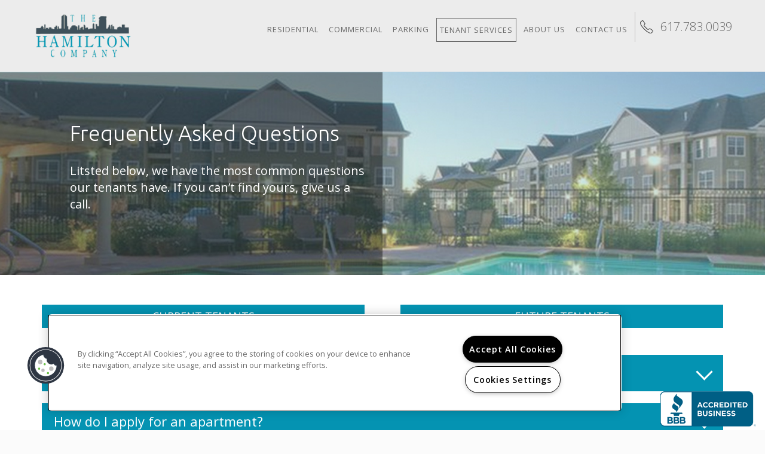

--- FILE ---
content_type: text/html; charset=utf-8
request_url: https://thehamiltoncompany.net/Tenant-Services/Faq/Future-Tenants.aspx
body_size: 20028
content:
<!DOCTYPE html PUBLIC "-//W3C//DTD XHTML 1.0 Strict//EN" "http://www.w3.org/TR/xhtml1/DTD/xhtml1-strict.dtd">
<html lang="en" xmlns="http://www.w3.org/1999/xhtml">
<head id="head"><title>
	The Hamilton Company, Boston MA
</title><meta name="description" content="Greater Boston, MA Apartments for Rent. Visit us today!" /> 
<meta http-equiv="content-type" content="text/html; charset=UTF-8" /> 
<meta http-equiv="pragma" content="no-cache" /> 
<meta http-equiv="content-style-type" content="text/css" /> 
<meta http-equiv="content-script-type" content="text/javascript" /> 
<meta name="keywords" content="MA Apartments, Rent, Leasing, Boston, Management, For Rent" /> 
<link href="/CMSPages/GetResource.ashx?stylesheetname=M0031-Hamilton" type="text/css" rel="stylesheet" />
<!-- MasterPageIncludes --><link href="https://ajax.googleapis.com/ajax/libs/jqueryui/1.9.1/themes/ui-lightness/jquery-ui.css" type="text/css" rel="preload" as="style" onload="this.rel='stylesheet'"></link><script src="https://ajax.googleapis.com/ajax/libs/jquery/1.8.2/jquery.min.js" type="text/javascript"></script><script src="https://ajax.googleapis.com/ajax/libs/jqueryui/1.9.0/jquery-ui.min.js" type="text/javascript"></script><script src="https://cs-cdn.realpage.com/CWS/1973965/CMSScripts/Custom/RPWebParts/global.min.js" type="text/javascript"></script><script src="https://cs-cdn.realpage.com/CWS/1973965/Accessibe/Accessibe.js" type="text/javascript"></script><!-- /MasterPageIncludes --><meta name="geo.position" content="36.613208555286;-121.834469206965" />
<meta name="geo.placename" content="Seaside" />
<meta name="geo.region" content="US-CA" />
<meta name="ICBM" content="36.613208555286, -121.834469206965" /><!--[if IE 7 ]><html class="ie ie7" lang="en"> <![endif]-->
<!--[if IE 8 ]><html class="ie ie8" lang="en"> <![endif]-->
<!--[if (gte IE 9)|!(IE)]>

<![endif]-->


<meta name="viewport" content="width=device-width, initial-scale=1, maximum-scale=1" />
<meta http-equiv="X-UA-Compatible" content="IE=Edge" />

<!-- Font awesome -->
<link rel="stylesheet" href="/TemplateResources/Global/Icons/font-awesome.min.css" />
<!-- jQuery update (Bootstrap dependency) -->
<script src="https://ajax.googleapis.com/ajax/libs/jquery/2.2.4/jquery.min.js" type="text/javascript"></script>
<script src="https://ajax.googleapis.com/ajax/libs/jqueryui/1.12.1/jquery-ui.js" type="text/javascript"></script>
<script src="https://code.jquery.com/jquery-migrate-1.4.1.js" type="text/javascript"></script>
<!-- Bootstrap css -->
<link rel="stylesheet" href="/GlobalResources/Bootstrap/css/bootstrap.min.css" /><script type="text/javascript">
$(document).ready(function(){
    $("#hide").click(function(){
    $("#current").hide('slow');
      $("#futuretenants").show('slow');
});

$("#show").click(function(){
    $("#current").show('slow');
  $("#futuretenants").hide('slow');
});

});
</script> 
<link href="/favicon.ico" type="image/x-icon" rel="shortcut icon" />
<link href="/favicon.ico" type="image/x-icon" rel="icon" />
<link href="/CmsPages/GetResource.ashx?stylesheetname=rpWebpartCss_Portfolio" type="text/css" rel="stylesheet" />

    <script type="text/javascript">var firstTouchEnabled=true</script>
    

    <style>
        :root {
            --RPcolor1: #ffffff !important;
            --RPcolor2: #333333 !important;
            --RPcolor3: #0493b2 !important;
            --RPcolor4: #ffffff !important;
            --RPcolor5: #ffffff !important;
            --RPcolor6: #ffffff !important;
            --RPcolor7: #ffffff !important;
            --RPcolor8: #ffffff !important;
            --RPcolor9: #ffffff !important;

            --RPHeaderFont: '', Helvetica, Arial, sans-serif;
            --RPBodyFont: '', Helvetica, Arial, sans-serif;

            --FPCardImageHeight: 200px;
            --FPCardImageHeight-Medium: 200px;
            --FPCardImageHeight-Large: 200px;
            --FPModalImageHeight: 500px;
            --FPModalImageHeightMedium: 500px;
            --FPModalImageHeightLarge: 500px;
            --FPCardCarouselPadding: 15px;
            --FPCardCarouselPadding-Large: 30px;
        }
    </style>

    <script src="https://cdn.jsdelivr.net/npm/css-vars-ponyfill@1" type="text/javascript"></script>
    <script src="/RPWebParts/General/CommonData.js" type="text/javascript"></script>
    <script type="text/javascript">
        cssVars();
    </script>
    
    <script type="text/javascript">
        var sourcesList = JSON.parse('[{"DisplayName":"Apartment Finder Blue Book","PmSourceId":"S000000033"},{"DisplayName":"Apartment Guide","PmSourceId":"S000000036"},{"DisplayName":"Apartment Map","PmSourceId":"S000000034"},{"DisplayName":"ApartmentFinder.com","PmSourceId":"S000000041"},{"DisplayName":"ApartmentGuide.com","PmSourceId":"S000000003"},{"DisplayName":"Apartmentlinks.com","PmSourceId":"S000000011"},{"DisplayName":"ApartmentMatching.com","PmSourceId":"S000000004"},{"DisplayName":"ApartmentRatings.com","PmSourceId":"S000000042"},{"DisplayName":"Apartments.com","PmSourceId":"S000000005"},{"DisplayName":"ApartmentsNationwide.com","PmSourceId":"S000000006"},{"DisplayName":"ApartmentsPlus.com","PmSourceId":"S000000050"},{"DisplayName":"Billboard","PmSourceId":"S000000019"},{"DisplayName":"Brochure/Flyer","PmSourceId":"S000000020"},{"DisplayName":"CitySearch.com","PmSourceId":"S000000043"},{"DisplayName":"CraigsList.com","PmSourceId":"S000000044"},{"DisplayName":"Current resident","PmSourceId":"S000000027"},{"DisplayName":"Drive by","PmSourceId":"S000000021"},{"DisplayName":"EasyRent.com","PmSourceId":"S000000007"},{"DisplayName":"For Rent Magazine","PmSourceId":"S000000035"},{"DisplayName":"ForRent.com","PmSourceId":"S000000008"},{"DisplayName":"Google.com","PmSourceId":"S000000040"},{"DisplayName":"LivingChoices.com","PmSourceId":"S000000002"},{"DisplayName":"Local Line Rollover","PmSourceId":"S000000069"},{"DisplayName":"Local Newspaper","PmSourceId":"S000000016"},{"DisplayName":"Local Newspaper II","PmSourceId":"S000000017"},{"DisplayName":"Locator Service","PmSourceId":"S000000015"},{"DisplayName":"Move.com","PmSourceId":"S000000049"},{"DisplayName":"MoveForFree.com","PmSourceId":"S000000045"},{"DisplayName":"MyNewPlace.com","PmSourceId":"S000000039"},{"DisplayName":"National Newspaper","PmSourceId":"S000000018"},{"DisplayName":"Other","PmSourceId":"S000000026"},{"DisplayName":"Other OneSite property","PmSourceId":"S000000031"},{"DisplayName":"Other property","PmSourceId":"S000000032"},{"DisplayName":"Other publication","PmSourceId":"S000000037"},{"DisplayName":"Other site","PmSourceId":"S000000014"},{"DisplayName":"Preferred employer program","PmSourceId":"S000000028"},{"DisplayName":"Prior resident","PmSourceId":"S000000029"},{"DisplayName":"Property web site","PmSourceId":"S000000001"},{"DisplayName":"Radio Advertising","PmSourceId":"S000000025"},{"DisplayName":"Referral companies/merchants","PmSourceId":"S000000030"},{"DisplayName":"Rent.com","PmSourceId":"S000000012"},{"DisplayName":"Rentals.com","PmSourceId":"S000000010"},{"DisplayName":"RentAndMove.com","PmSourceId":"S000000013"},{"DisplayName":"RentClicks.com","PmSourceId":"S000000046"},{"DisplayName":"RentNet.com","PmSourceId":"S000000009"},{"DisplayName":"Sign","PmSourceId":"S000000023"},{"DisplayName":"TV Advertising","PmSourceId":"S000000024"},{"DisplayName":"UMoveFree.com","PmSourceId":"S000000047"},{"DisplayName":"Unknown/Would not give","PmSourceId":"S000000038"},{"DisplayName":"Yahoo.com","PmSourceId":"S000000048"},{"DisplayName":"Yellow pages","PmSourceId":"S000000022"}]');
        var propertyKey = '';
        var propertyId = '';
        var leadList = [
                { hcLeadChannelName: "Apartment Finder", Domain: "ApartmentFinder.com"},
                { hcLeadChannelName: "Apartment Home Living Export", Domain: "ApartmentHomeLiving.com"},
                { hcLeadChannelName: "ApartmentGuide.com", Domain: "ApartmentGuide.com"},
                { hcLeadChannelName: "Apartments.com Network", Domain: "Apartments.com" },
                { hcLeadChannelName: "Rent.com", Domain: "Rent.com" },
                { hcLeadChannelName: "ForRent.com", Domain: "ForRent.com" },
                { hcLeadChannelName: "Move.com", Domain: "Move.com" },
                { hcLeadChannelName: "ApartmentFinder.com", Domain: "ApartmentFinder.com" },
                { hcLeadChannelName: "ApartmentShowcase.com", Domain: "ApartmentShowcase.com" },
                { hcLeadChannelName: "ApartmentList.com", Domain: "ApartmentList.com" },
                { hcLeadChannelName: "Zillow Rental Network", Domain: "zillow.com" },
                { hcLeadChannelName: "LiveLovely.com", Domain: "LiveLovely.com" },
                { hcLeadChannelName: "Google.com", Domain: "Google.com" },
                { hcLeadChannelName: "MyLeasestar", Domain: "myleasestar.com" },
                { hcLeadChannelName: "Greystar", Domain: "greystar.com" }
            ];
        
        //Defined in CommonData
        //matchedSource = f_getSessionStorage('matchedSource');
        //matchedSourceId = f_getSessionStorage('matchedSourceId');
        
        tryMatchingSourceFromReferrerUrl(window.document, sourcesList);
    </script>
    
    <script type="text/javascript">
        try {
            let myAccessibe = new RpAcsb()
            myAccessibe.config = {
                positionX: 'right',
                positionY: 'bottom',
                offsetX: 200,
                offsetY: 20,
                hideTrigger: false,
                statementLink: 'https://www.realpage.com/accessibility-statement/'
            }
            myAccessibe.init()
        }
        catch (err) {
            console.log("Accessibe Script not available");
        } 
    </script>
<script type="text/javascript">var pmcId='756';var lsApi='https://c-leasestar-api.realpage.com';var cacheUrl='';var leadObj = {};</script>
<link rel="canonical" href="https://www.thehamiltoncompany.net/Tenant-Services/Faq/Future-Tenants.aspx" />
    <!-- ExternalResources_Header -->
    
    <!-- /ExternalResources_Header -->
<script src="https://cs-cdn.realpage.com/CWS/1973965/GlobalResources/Bootstrap/js/moment.min.js" type="text/javascript" defer="defer"></script><script src="https://cs-cdn.realpage.com/CWS/1973965/GlobalResources/Bootstrap/js/bootstrap-datetimepicker.min.js" type="text/javascript" defer="defer"></script><link href="https://cs-cdn.realpage.com/CWS/1973965/GlobalResources/Bootstrap/css/bootstrap-datetimepicker.min.css" type="text/css" rel="preload" as="style" onload="this.rel='stylesheet'" />
<script type="text/javascript">
(function(i,s,o,g,r,a,m){i['GoogleAnalyticsObject']=r;i[r]=i[r]||function(){(i[r].q=i[r].q||[]).push(arguments)},i[r].l=1*new Date();a=s.createElement(o),m=s.getElementsByTagName(o)[0];a.async=1;a.src=g;m.parentNode.insertBefore(a,m)})(window,document,'script','//www.google-analytics.com/analytics.js','ga');(function(w,d,s,l,i){w[l]=w[l]||[];w[l].push({'gtm.start':new Date().getTime(),event:'gtm.js'});var f=d.getElementsByTagName(s)[0],j=d.createElement(s),dl=l!='dataLayer'?'&l='+l:'';j.async=true;j.src='https://www.googletagmanager.com/gtm.js?id='+i+dl;f.parentNode.insertBefore(j,f);})(window,document,'script','dataLayer','GTM-PGXC6VC');var RpUniqueUserId = f_getAnalyticsUserValueFromCookie('RP_LSWS_USER');let customDimensions = {}; customDimensions.dimension4 = '0'; customDimensions.dimension5 = '756'; customDimensions.dimension9 = RpUniqueUserId; customDimensions.dimension10 = 'm0031-hamilton'; customDimensions.dimension11 = new Date().getTime(); customDimensions.dimension18 = '0'; customDimensions.dimension19 = '18533'; dataLayer.push({customDimensions});ga('set', { 'dimension4': 0, 'dimension5': 756, 'dimension9': RpUniqueUserId, 'dimension10': 'm0031-hamilton', 'dimension11': new Date().getTime(), 'dimension18':'0', 'dimension19': 18533 });ga('send', 'pageview');
</script>
<script>(window.BOOMR_mq=window.BOOMR_mq||[]).push(["addVar",{"rua.upush":"false","rua.cpush":"false","rua.upre":"false","rua.cpre":"false","rua.uprl":"false","rua.cprl":"false","rua.cprf":"false","rua.trans":"","rua.cook":"false","rua.ims":"false","rua.ufprl":"false","rua.cfprl":"false","rua.isuxp":"false","rua.texp":"norulematch","rua.ceh":"false","rua.ueh":"false","rua.ieh.st":"0"}]);</script>
                              <script>!function(e){var n="https://s.go-mpulse.net/boomerang/";if("False"=="True")e.BOOMR_config=e.BOOMR_config||{},e.BOOMR_config.PageParams=e.BOOMR_config.PageParams||{},e.BOOMR_config.PageParams.pci=!0,n="https://s2.go-mpulse.net/boomerang/";if(window.BOOMR_API_key="Y2PYZ-3WZ5U-9VEDC-WUEHY-8N7AV",function(){function e(){if(!o){var e=document.createElement("script");e.id="boomr-scr-as",e.src=window.BOOMR.url,e.async=!0,i.parentNode.appendChild(e),o=!0}}function t(e){o=!0;var n,t,a,r,d=document,O=window;if(window.BOOMR.snippetMethod=e?"if":"i",t=function(e,n){var t=d.createElement("script");t.id=n||"boomr-if-as",t.src=window.BOOMR.url,BOOMR_lstart=(new Date).getTime(),e=e||d.body,e.appendChild(t)},!window.addEventListener&&window.attachEvent&&navigator.userAgent.match(/MSIE [67]\./))return window.BOOMR.snippetMethod="s",void t(i.parentNode,"boomr-async");a=document.createElement("IFRAME"),a.src="about:blank",a.title="",a.role="presentation",a.loading="eager",r=(a.frameElement||a).style,r.width=0,r.height=0,r.border=0,r.display="none",i.parentNode.appendChild(a);try{O=a.contentWindow,d=O.document.open()}catch(_){n=document.domain,a.src="javascript:var d=document.open();d.domain='"+n+"';void(0);",O=a.contentWindow,d=O.document.open()}if(n)d._boomrl=function(){this.domain=n,t()},d.write("<bo"+"dy onload='document._boomrl();'>");else if(O._boomrl=function(){t()},O.addEventListener)O.addEventListener("load",O._boomrl,!1);else if(O.attachEvent)O.attachEvent("onload",O._boomrl);d.close()}function a(e){window.BOOMR_onload=e&&e.timeStamp||(new Date).getTime()}if(!window.BOOMR||!window.BOOMR.version&&!window.BOOMR.snippetExecuted){window.BOOMR=window.BOOMR||{},window.BOOMR.snippetStart=(new Date).getTime(),window.BOOMR.snippetExecuted=!0,window.BOOMR.snippetVersion=12,window.BOOMR.url=n+"Y2PYZ-3WZ5U-9VEDC-WUEHY-8N7AV";var i=document.currentScript||document.getElementsByTagName("script")[0],o=!1,r=document.createElement("link");if(r.relList&&"function"==typeof r.relList.supports&&r.relList.supports("preload")&&"as"in r)window.BOOMR.snippetMethod="p",r.href=window.BOOMR.url,r.rel="preload",r.as="script",r.addEventListener("load",e),r.addEventListener("error",function(){t(!0)}),setTimeout(function(){if(!o)t(!0)},3e3),BOOMR_lstart=(new Date).getTime(),i.parentNode.appendChild(r);else t(!1);if(window.addEventListener)window.addEventListener("load",a,!1);else if(window.attachEvent)window.attachEvent("onload",a)}}(),"".length>0)if(e&&"performance"in e&&e.performance&&"function"==typeof e.performance.setResourceTimingBufferSize)e.performance.setResourceTimingBufferSize();!function(){if(BOOMR=e.BOOMR||{},BOOMR.plugins=BOOMR.plugins||{},!BOOMR.plugins.AK){var n=""=="true"?1:0,t="",a="z54ccbix36k4e2maslaq-f-614e24fe4-clientnsv4-s.akamaihd.net",i="false"=="true"?2:1,o={"ak.v":"39","ak.cp":"1592120","ak.ai":parseInt("1022256",10),"ak.ol":"0","ak.cr":16,"ak.ipv":4,"ak.proto":"http/1.1","ak.rid":"4ea1b4cd","ak.r":35374,"ak.a2":n,"ak.m":"","ak.n":"essl","ak.bpcip":"52.207.47.0","ak.cport":62870,"ak.gh":"23.223.149.183","ak.quicv":"","ak.tlsv":"tls1.2","ak.0rtt":"","ak.0rtt.ed":"","ak.csrc":"-","ak.acc":"bbr","ak.t":"1770033857","ak.ak":"hOBiQwZUYzCg5VSAfCLimQ==RLYDVOxylV9Glky5xivyWIWWLCeOMSc8Dr9Pvi/vH5wUxq+F6UrX5HtZG85LKd/ndVVDNjd2/i2V8P7vCHzH6hLygm2U56YsyQ2+nas21BZrHPpjIazTg5377T1ToulrOAuttyU96z/dse7GJNbVMphVp4ndetXKel7AVgBqJ/Uh6LdmtgPQdmRRKWAdmgicscfwjy19PWDYSz5Y60AbISr3d+M94Hl1xsDwBESch9ELWA4AqQCPW2WPPfd6fkNgpFUfuQS4C6DnGQ24bGNDn5/NwjFN7lZ4OWp1dja+5JCzbe2fCn8fWQ8TqK+Ms/0m8S44mSB9DdqPJZnRie/q8gkUiJ8h4ht+BZqmftjVJGRe+lWZwIoHZc7E7+LY/BIiDhqB08aAqPNjsXroNeJ5Y1JWVp9qT7OJmTjBwHmUpNc=","ak.pv":"6","ak.dpoabenc":"","ak.tf":i};if(""!==t)o["ak.ruds"]=t;var r={i:!1,av:function(n){var t="http.initiator";if(n&&(!n[t]||"spa_hard"===n[t]))o["ak.feo"]=void 0!==e.aFeoApplied?1:0,BOOMR.addVar(o)},rv:function(){var e=["ak.bpcip","ak.cport","ak.cr","ak.csrc","ak.gh","ak.ipv","ak.m","ak.n","ak.ol","ak.proto","ak.quicv","ak.tlsv","ak.0rtt","ak.0rtt.ed","ak.r","ak.acc","ak.t","ak.tf"];BOOMR.removeVar(e)}};BOOMR.plugins.AK={akVars:o,akDNSPreFetchDomain:a,init:function(){if(!r.i){var e=BOOMR.subscribe;e("before_beacon",r.av,null,null),e("onbeacon",r.rv,null,null),r.i=!0}return this},is_complete:function(){return!0}}}}()}(window);</script></head>
<body class="LTR Chrome ENUS ContentBody">
    

	    
	
    

<script type="text/javascript">
    var displayModal = false;
    if(navigator.userAgent.indexOf('MSIE')!==-1 || navigator.appVersion.indexOf('Trident/') > -1){
        displayModal = true;
    }


    // POLYFILLS
    if (typeof IntersectionObserver == 'undefined') {
            var intersectionObserverScript = document.createElement("script");
            intersectionObserverScript.type = "text/javascript";
            intersectionObserverScript.setAttribute("src", '/CMSScripts/Custom/Polyfill/intersection-observer.js');
            document.documentElement.firstChild.appendChild(intersectionObserverScript);
    }
    if (navigator.userAgent.toLocaleLowerCase().indexOf('chrome') == -1) {
        var preloadCssScript = document.createElement("script");
            preloadCssScript.type = "text/javascript";
            preloadCssScript.setAttribute("src", '/CMSScripts/Custom/Polyfill/cssrelpreload.js');
            document.documentElement.firstChild.appendChild(preloadCssScript);
    }

    // END POLYFILLS
    //For TESTING
    //displayModal = true;
    $(document).ready(function () {
        var cookie = f_getBrowserSessionCookie('showBrowserVersionOnPageLoad');
        //For TESTING
        //var cookie = null;

        if (displayModal && cookie == null) {
            $('.oB-overlay').show();
            $('#oldBrowserModal').show();
            var html = htmlStringBuilder();
            $('#oldBrowserModal').append(html);
            f_setBrowserSessionCookie('showBrowserVersionOnPageLoad', false);
        }
        $('#closeBrowserModalButton').on('click', function() {
            $('.oB-overlay').hide();
            $('#oldBrowserModal').hide();
        });
    });

    function f_setBrowserSessionCookie(cookieName, value) {
        document.cookie = cookieName + "=" + value;
    }

    function f_getBrowserSessionCookie(cookieName) {
        var cookieValue = document.cookie;
        var cookieStart = cookieValue.indexOf(" " + cookieName + "=");
        if (cookieStart == -1) {
            cookieStart = cookieValue.indexOf(cookieName + "=");
        }
        if (cookieStart == -1) {
            cookieValue = null;
        }
        else {
            cookieStart = cookieValue.indexOf("=", cookieStart) + 1;
            var cookieEnd = cookieValue.indexOf(";", cookieStart);
            if (cookieEnd == -1) {
                cookieEnd = cookieValue.length;
            }
            cookieValue = unescape(cookieValue.substring(cookieStart, cookieEnd));
        }
        return cookieValue;
    }

    function htmlStringBuilder() {
        var buildHtml = '<div class="oB-dialog">'+
				'<div class="oB-content">'+
					'<div class="oB-header">'+
						'<h4>For the best website experience, please update your browser</h4>'+
					'</div>'+
					'<div class="oB-body">'+
						'<p>Just click on the icons to get to the download page</p>'+
						'<div class="browserSelect">'+					
							'<div class="browserIconContainer" id="firefoxTab">'+
								'<div class="browserColumn">'+
									'<a class="browserLink" href="https://www.mozilla.org/en-US/firefox/new/?v=1" target="_blank" aria-label="Firefox Download" tabindex="0">'+
										'<div class="browserImage"><img src="https://cs-cdn.realpage.com/CWS/1973965/GlobalResources/BrowserIcons/firefoxLogo.png" aria-hidden="true" alt="Firefox" /></div>'+
										'<div class="browserName">Firefox</div>'+
									'</a>'+
								'</div>'+
							'</div>'+
							'<div class="browserIconContainer" id="chromeTab">'+
								'<div class="browserColumn">'+
									'<a class="browserLink" href="https://www.google.com/chrome/browser/desktop/" target="_blank" aria-label="Chrome Download" tabindex="0">'+
										'<div class="browserImage"><img src="https://cs-cdn.realpage.com/CWS/1973965/GlobalResources/BrowserIcons/chromeLogo.png" aria-hidden="true" alt="Chrome" /></div>'+
										'<div class="browserName">Chrome</div>'+
									'</a>'+
								'</div>'+
							'</div>'+
							'<div class="browserIconContainer" id="safariTab">'+
								'<div class="browserColumn">'+
									'<a class="browserLink" href="https://support.apple.com/downloads/safari" target="_blank" aria-label="Safari Download" tabindex="0">'+
										'<div class="browserImage"><img src="https://cs-cdn.realpage.com/CWS/1973965/GlobalResources/BrowserIcons/safariLogo.png" aria-hidden="true" alt="Safari"/></div>'+
										'<div class="browserName">Safari</div>'+
									'</a>'+
								'</div>'+
							'</div>'+
                           ' <div class="browserIconContainer" id="edgeTab">'+
								'<div class="browserColumn">'+
									'<a class="browserLink" href="https://www.microsoft.com/en-us/windows/microsoft-edge#0QiY0Omq3i5Z0krF.97" target="_blank" aria-label="Edge Download" tabindex="0">'+
										'<div class="browserImage"><img src="https://cs-cdn.realpage.com/CWS/1973965/GlobalResources/BrowserIcons/edgeLogo.png" aria-hidden="true" alt="Edge"/></div>'+
										'<div class="browserName">Edge</div>'+
									'</a>'+
								'</div>'+
							'</div>'+			
						'</div>'+
					'</div>'+
					'<button id="closeBrowserModalButton" type="button" aria-label="close" tabindex="0">Close Window</button>'+
					'<div class="oB-footer">'+
						'</p>By closing this window you acknowledge that your experience on this website may be degraded</p>'+
					'</div>'+
				'</div>';
        console.log(buildHtml);
        return buildHtml;
    }
</script>
        <style>
        #oldBrowserModal {
            font-family: 'Arial', sans-serif;
        }
        #oldBrowserModal .oB-header h4, #oldBrowserModal .oB-body p {
            color: #666;
            font-weight: bold;
        }
        #oldBrowserModal .oB-header h4 {font-size: 20px;}
        #oldBrowserModal .oB-body p {
            font-size: 16px;
            padding: 0 15px 15px;
        }
        #oldBrowserModal .browserIconContainer {
            width: 90px;
            display: inline-block;
            text-align: center;
            margin-bottom: 15px;
        }
        #oldBrowserModal .browserSelect {font-size: 14px;}
        #oldBrowserModal #explorerTab {width: 140px;}
        #oldBrowserModal .browserImage img {
            height: 60px;
            width: 60px;
            margin-bottom:10px;
            border: none !important;
        }
        #oldBrowserModal a.browserLink {
            color: #666;
            text-decoration: none;
        }
        #oldBrowserModal #closeBrowserModalButton {
            background: #42a5f5;
            color: #fff;
            border: none;
            padding: 15px 45px;
            border-radius: 500px;
            font-size: 16px;
            cursor: pointer;
        }
        #oldBrowserModal .oB-content {text-align:center;}
        #oldBrowserModal :focus {
            outline: -webkit-focus-ring-color auto 0px;
        }
        #oldBrowserModal .oB-content {border-radius: 0;}
        .oB-overlay {
            position: fixed;
            z-index: 2000;
            height: 100%;
            width: 100%;
            top: 0;
            left: 0;
            background: rgba(0,0,0,0.5);
        }
        #oldBrowserModal .oB-header {
            border-bottom: 1px solid rgba(0,0,0,.1);
            padding: 15px;
        }
        #oldBrowserModal .oB-body {
             padding: 15px;
        }
        #oldBrowserModal .oB-footer {
            font-size: 12px;
            padding: 15px;
            text-align: center;
            border: none;
            color: #666;
        }
        @media (min-width: 768px) {
            #oldBrowserModal .oB-dialog {width: 690px;}
            #oldBrowserModal {
                position: absolute;
                z-index: 2001;
                top: 10%;
                left: 50%;
                background: #fff;
                transform: translate(-50%, 0);
                -ms-transform: translate(-50%, 0);
            }
        }
        @media (max-width: 767px) {
            #oldBrowserModal {
                position: relative;
                z-index: 2001;
                margin: 5% auto 5%;
                background: #fff;
                width: 95%;
            }
        }                             
</style>

<div class="oB-overlay" style="display: none;"></div> <div id="oldBrowserModal" style="display: none;"></div>
    <form method="post" action="/Tenant-Services/Faq/Future-Tenants.aspx" id="form">
<div class="aspNetHidden">
<input type="hidden" name="__EVENTTARGET" id="__EVENTTARGET" value="" />
<input type="hidden" name="__EVENTARGUMENT" id="__EVENTARGUMENT" value="" />
<input type="hidden" name="__VIEWSTATE" id="__VIEWSTATE" value="Eaubfn39gGGm7OMZAj0gb9cNw6brXaVh6SiIHgwigRVH6+eX/7+OxWV9eM0HVRyNwS70DtYkWlIfcitmHjBTGfcKESxEc40ma2RnEk6r0MUjg1HFntKMg/EoHAaUrpLOm5o5LBvlXJobs4HDbREoaHp/MeDF6kqnS3DCwXqrQMmFgtztbjZxhgYcxBpcz+6BJRovaWjWA4oZ7tQELHDdi0LZs4aW+Agr7+ZEfMirjK3moKj0MU0TnS2fHKf6eBh5wjcBT291V+tnxMDcRboOZ/I/4TatnI5FdKxJQze5gCxSOW+qJESjOWCAh4Zrec+FZnqc15WnisgIEIsgKeRf6rdISDBkvUhkgAztp8hr6xsg4/LqiNxrI9By5w71FAJDQ3tzT2yBrJMjnWqtyPjPqiACBCPE5xZJbX9+C20y7pwY2O+vsyFnG/iRbTKHcLCjihjzCdQwe4oiiu5SmaWWnwgqfvy+A1675VQP9bQPiaTpIvfINuK+yDISJfPGLO3vMM/pBYmLFCWZnuneRGCvLxSWn/hvvdyiB542V6aUtEXfDkrhaK7jkDnZ9bBe7jfQpcJ3vWE63skRcHYb3e/RV+C7HVmsop3XDL2F/1L9hBsOZAL9zAZv1Q3vr+R+jKQcblWsW2cpiRw1bXFcO8tbn0A4nz6LU5CeeF699FolXBrFJLXTsrTdJ+Tw28ttxBW6gMidNoFKQihFC1rcD/poXVG/YUUAWS17WHdovuQ0gYEDt8VrOJApzd4fBd76sRQzE5jVtoZbLEPO7DR92dzMaXfZcuY2oeLhFW4YryIBEROaIlMpKpGcSd1/+L2WjD4cXYRjSRJF5CSewfYE52VBZ1HLlSyKEefimRZafmIvYhHm+0afIUh7bN5OEtViIjM1H3/81XiskW+l3PGfGV0wHEMCZgXR892fA4gTU2JqAils9TNGnBNwK4xwbfXDqtjT/y281cldqonvgr+6a7nvrvnuZRnpfPHiU1KmaF/dyTohmXvLdRjArExSN/tnQ+qpEKg4IMDBf57qnofAHaiLIRLsUA35VHV7bgECF6ZttfdJgUh1TOFmw0i74jR66Nxl40LVBpHFEtYj0f8X57FTIA==" />
</div>

<script type="text/javascript">
//<![CDATA[
var theForm = document.forms['form'];
if (!theForm) {
    theForm = document.form;
}
function __doPostBack(eventTarget, eventArgument) {
    if (!theForm.onsubmit || (theForm.onsubmit() != false)) {
        theForm.__EVENTTARGET.value = eventTarget;
        theForm.__EVENTARGUMENT.value = eventArgument;
        theForm.submit();
    }
}
//]]>
</script>


<script src="/WebResource.axd?d=pynGkmcFUV13He1Qd6_TZLJliYB8TA_FIF9xlHcKd7ag0Vv3EWtMdA4IBxcPvyX2M5F_ORIargEI2RFqew7B_g2&amp;t=638901591720898773" type="text/javascript"></script>

<input type="hidden" name="lng" id="lng" value="en-US" />
<script type="text/javascript">
	//<![CDATA[

function PM_Postback(param) { if (window.top.HideScreenLockWarningAndSync) { window.top.HideScreenLockWarningAndSync(1080); } if(window.CMSContentManager) { CMSContentManager.allowSubmit = true; }; __doPostBack('m$am',param); }
function PM_Callback(param, callback, ctx) { if (window.top.HideScreenLockWarningAndSync) { window.top.HideScreenLockWarningAndSync(1080); }if (window.CMSContentManager) { CMSContentManager.storeContentChangedStatus(); };WebForm_DoCallback('m$am',param,callback,ctx,null,true); }
//]]>
</script>
<script src="/ScriptResource.axd?d=NJmAwtEo3Ipnlaxl6CMhvgm388C7z57L5COL7njlfxHabVp02JjeGBqhojV0DvhOls37naEdTKvtve-DZGAUfkLhXnkKZ0JM5n8W_iT84YozJbVtHk6XR7HfTxh00jaQbIJ5RlBvWf7fnz-N3zpSVKNk_Hm4b82dGd4p6rDl7rs1&amp;t=32e5dfca" type="text/javascript"></script>
<script src="/ScriptResource.axd?d=dwY9oWetJoJoVpgL6Zq8OBLhaBrqwBdVAb8vaEtP5p0RwE8U2clwoyTHecbvHf4xQfmyrJ2iJaF8M22aUIdHdYyU7qY-2hjISrIPPxmhFqA408i6Y0GxT1-SnCjYV3lgC3TXr_eJ0QD4CYVGcu8j6ZFo_C_b-R4EfAA4qAquMMk1&amp;t=32e5dfca" type="text/javascript"></script>
<script type="text/javascript">
	//<![CDATA[

var CMS = CMS || {};
CMS.Application = {
  "language": "en",
  "imagesUrl": "/CMSPages/GetResource.ashx?image=%5bImages.zip%5d%2f",
  "isDebuggingEnabled": false,
  "applicationUrl": "/",
  "isDialog": false,
  "isRTL": "false"
};

//]]>
</script>
<div class="aspNetHidden">

	<input type="hidden" name="__VIEWSTATEGENERATOR" id="__VIEWSTATEGENERATOR" value="A5343185" />
	<input type="hidden" name="__SCROLLPOSITIONX" id="__SCROLLPOSITIONX" value="0" />
	<input type="hidden" name="__SCROLLPOSITIONY" id="__SCROLLPOSITIONY" value="0" />
</div>
        <script type="text/javascript">
//<![CDATA[
Sys.WebForms.PageRequestManager._initialize('manScript', 'form', ['tctxM',''], [], [], 90, '');
//]]>
</script>

        <div id="ctxM">

</div>
        

<!--Header starts-->
<div class="pagewrapper">
<header class="header">
 
 
  <div class="row headerspacer">
        <!--Mobile-->
        	<div class="mobilemenu">
                <div class="header-right">
                <button type="button" id="trigger-overlay" class="c-hamburger c-hamburger--rot">
                 <span>toggle menu</span>
                </button>
                <div class="overlay overlay-hugeinc">
                <div class="bg-mob-mobi">
                            <button class="overlay-close" type="button">Close</button>
                                <a href="" class="logo"><a href="http://thehamiltoncompany.net"><img id="p_lt_Hamiltonmoblielogo_MobileLogo_ucEditableImage_imgImage" src="/TemplateResources/Custom/Hamilton/images/menulogo.jpg" alt="" />

</a></a> 
                                
	<ul id="menuElem" class="nav CMSListMenuUL">
		<li class="submenu">
			<a class="nav CMSListMenuLink" href="/community-search-list-view.aspx">Residential</a>
			<ul class="submenuCMSListMenuUL">
				<li class="submenuCMSListMenuLI">
					<a class="submenuCMSListMenuLink" href="/community-search-list-view.aspx">Find An Apartment</a>
				</li>
				<li class="sale">
					<a class="submenuCMSListMenuLink" href="/Resident/Condominiums-for-Sale.aspx">Condominiums for Sale</a>
				</li>

			</ul>
		</li>
		<li class="submenu">
			<a class="nav CMSListMenuLink" href="https://www.thehamiltoncompanycommercial.com/">Commercial</a>
		</li>
		<li class="submenu">
			<a class="nav CMSListMenuLink" href="/Parking.aspx">Parking</a>
		</li>
		<li class="submenu">
			<a class="nav CMSListMenuLinkHighlighted" href="/Tenant-Services/Forms-and-Resources.aspx">Tenant Services</a>
			<ul class="submenuCMSListMenuUL">
				<li class="submenuCMSListMenuLI">
					<a class="submenuCMSListMenuLink" href="/Tenant-Services/Pay-Rent-Online.aspx">Resident login</a>
				</li>
				<li class="submenuCMSListMenuLI">
					<a class="submenuCMSListMenuLink" href="/Tenant-Services/Pay-Rent-Online.aspx">Pay Rent Online</a>
				</li>
				<li class="submenuCMSListMenuLI">
					<a class="submenuCMSListMenuLink" href="/Tenant-Services/Forms-and-Resources.aspx">Forms and Resources</a>
				</li>
				<li class="submenuCMSListMenuHighlightedLI">
					<a class="submenuCMSListMenuLinkHighlighted" href="/Tenant-Services/Faq.aspx">Faq</a>
				</li>

			</ul>
		</li>
		<li class="submenu">
			<a class="nav CMSListMenuLink" href="/About-us/Management.aspx">About us</a>
			<ul class="submenuCMSListMenuUL">
				<li class="submenuCMSListMenuLI">
					<a class="submenuCMSListMenuLink" href="/About-us/Management">Management</a>
				</li>
				<li class="mobcontact">
					<a class="submenuCMSListMenuLink" href="/About-us/About-us.aspx">About us</a>
				</li>
				<li class="submenuCMSListMenuLI">
					<a class="submenuCMSListMenuLink" href="/About-us/Press">Press</a>
				</li>
				<li class="submenuCMSListMenuLI">
					<a class="submenuCMSListMenuLink" href="/Investor-Relations.aspx">Investor Relations</a>
				</li>
				<li class="submenuCMSListMenuLI">
					<a class="submenuCMSListMenuLink" href="/About-us/Hamilton-Construction-Manag.aspx">Hamilton Construction Management Corp</a>
				</li>
				<li class="submenuCMSListMenuLI">
					<a class="submenuCMSListMenuLink" href="/About-us/Our-Charitable-Foundation.aspx">The Hamilton Company Charitable Foundation</a>
				</li>

			</ul>
		</li>
		<li class="submenu contact-submenu">
			<a class="nav CMSListMenuLink" href="/Contact-us.aspx">Contact us</a>
			<ul class="submenuCMSListMenuUL">
				<li class="career-nav-link">
					<a class="submenuCMSListMenuLink" href="/Contact-us/Career-Opportunities">Career Opportunities</a>
				</li>
				<li class="mobcontact">
					<a class="submenuCMSListMenuLink" href="/Contact-us/Contact-us.aspx">Contact us</a>
				</li>

			</ul>
		</li>

	</ul>


 
                           
                        </div></div>
				</div>
                 <div class="clearfix"></div>
                </div>
           <!--Desktop Phone-->     
    	  <ul class="pull-right homephone">
				<p class="phone">
					  <a href="tel:617.783.0039">
617.783.0039 
</a>







				
				</p><!-- /.phone -->
			</ul>
		 	<!--Desktop logo-->	
         	<a href="" class="logo pull-left"><a href="http://thehamiltoncompany.net"><img id="p_lt_Hamiltonlogo_Hamiltonlogo_ucEditableImage_imgImage" title="The Hamilton Company" src="https://capi.myleasestar.com/v2/dimg-crop/11932701/170x80/11932701.png" alt="The Hamilton Company" />

</a></a>
				
		<!--Desktop Menu-->
          <div class="pull-right">
           <div class="menu-bggg">
				<a class="toggleMenu" href="#">Menu</a>
                
                   
	<ul id="menuElem" class="nav CMSListMenuUL">
		<li class="submenu">
			<a class="nav CMSListMenuLink" href="/community-search-list-view.aspx">Residential</a>
			<ul class="submenuCMSListMenuUL">
				<li class="submenuCMSListMenuLI">
					<a class="submenuCMSListMenuLink" href="/community-search-list-view.aspx">Find An Apartment</a>
				</li>
				<li class="sale">
					<a class="submenuCMSListMenuLink" href="/Resident/Condominiums-for-Sale.aspx">Condominiums for Sale</a>
				</li>

			</ul>
		</li>
		<li class="submenu">
			<a class="nav CMSListMenuLink" href="https://www.thehamiltoncompanycommercial.com/">Commercial</a>
		</li>
		<li class="submenu">
			<a class="nav CMSListMenuLink" href="/Parking.aspx">Parking</a>
		</li>
		<li class="submenu">
			<a class="nav CMSListMenuLinkHighlighted" href="/Tenant-Services/Forms-and-Resources.aspx">Tenant Services</a>
			<ul class="submenuCMSListMenuUL">
				<li class="submenuCMSListMenuLI">
					<a class="submenuCMSListMenuLink" href="/Tenant-Services/Pay-Rent-Online.aspx">Resident login</a>
				</li>
				<li class="submenuCMSListMenuLI">
					<a class="submenuCMSListMenuLink" href="/Tenant-Services/Pay-Rent-Online.aspx">Pay Rent Online</a>
				</li>
				<li class="submenuCMSListMenuLI">
					<a class="submenuCMSListMenuLink" href="/Tenant-Services/Forms-and-Resources.aspx">Forms and Resources</a>
				</li>
				<li class="submenuCMSListMenuHighlightedLI">
					<a class="submenuCMSListMenuLinkHighlighted" href="/Tenant-Services/Faq.aspx">Faq</a>
				</li>

			</ul>
		</li>
		<li class="submenu">
			<a class="nav CMSListMenuLink" href="/About-us/Management.aspx">About us</a>
			<ul class="submenuCMSListMenuUL">
				<li class="submenuCMSListMenuLI">
					<a class="submenuCMSListMenuLink" href="/About-us/Management">Management</a>
				</li>
				<li class="mobcontact">
					<a class="submenuCMSListMenuLink" href="/About-us/About-us.aspx">About us</a>
				</li>
				<li class="submenuCMSListMenuLI">
					<a class="submenuCMSListMenuLink" href="/About-us/Press">Press</a>
				</li>
				<li class="submenuCMSListMenuLI">
					<a class="submenuCMSListMenuLink" href="/Investor-Relations.aspx">Investor Relations</a>
				</li>
				<li class="submenuCMSListMenuLI">
					<a class="submenuCMSListMenuLink" href="/About-us/Hamilton-Construction-Manag.aspx">Hamilton Construction Management Corp</a>
				</li>
				<li class="submenuCMSListMenuLI">
					<a class="submenuCMSListMenuLink" href="/About-us/Our-Charitable-Foundation.aspx">The Hamilton Company Charitable Foundation</a>
				</li>

			</ul>
		</li>
		<li class="submenu contact-submenu">
			<a class="nav CMSListMenuLink" href="/Contact-us.aspx">Contact us</a>
			<ul class="submenuCMSListMenuUL">
				<li class="career-nav-link">
					<a class="submenuCMSListMenuLink" href="/Contact-us/Career-Opportunities">Career Opportunities</a>
				</li>
				<li class="mobcontact">
					<a class="submenuCMSListMenuLink" href="/Contact-us/Contact-us.aspx">Contact us</a>
				</li>

			</ul>
		</li>

	</ul>


 
                
            </div><!-- /.nav -->
	    </div>   
           
  </div>
	</header> <!--Header Ends-->
    
  <!--Content area Starts-->  
<div class="Contentwrp">
  

<!--   Inner Header Banner Startes    -->
  <section class="innerheader-banner clearfix">
    <div class="faq_bg bannerheights">
              <div class="col-md-6 col-sm-6">
               <div class="col-md-offset-2">  
                 <h2>
	Frequently Asked Questions</h2>
<p>
	<p>Litsted below, we have the most common questions our tenants have. If you can&rsquo;t find yours, give us a call.</p></p>





                </div>
                </div>
      <div class="col-md-6 col-sm-6">
       </div>
         
    </div>
   </section>
  
  <!--    Inner content area   -->
  <section class="innerpagescontent">
  <div class="container"> 
  <div class="innercontent row">
    <div class="col-md-12 clearfix faq">
      <div class="faqbuttsonsbox clearfix">
	<div class="col-lg-6 col-md-6 col-sm-12 col-xs-12 spaceright">
		<div class="btn faqbuttons"><a href="/Tenant-Services/Faq/Current-Tenants.aspx">Current TENANTS</a></div></div>
	<div class="col-lg-6 col-md-6 col-sm-12 col-xs-12 spacerleft">
		<div class="btn faqbuttons tenanthighlight"><a href="#">FUTURE TENANTS</a></div></div>
</div>






<script type="text/javascript">
	$(document).ready(function () {
		debugger;
        var clientId = 'p_lt_Maincontent_pageplaceholder_p_lt_ctl01_rpWebpart_PortfolioAccordionView_pnlAccordion';
        var p_lt_Maincontent_pageplaceholder_p_lt_ctl01_rpWebpart_PortfolioAccordionView_pnlAccordion_cmsSiteId = '18533';
        var p_lt_Maincontent_pageplaceholder_p_lt_ctl01_rpWebpart_PortfolioAccordionView_pnlAccordion_groups = 'System.Collections.Generic.List`1[CmsLib.DataObjects.CmsConfigDO.ContentListingGroup]';
        var p_lt_Maincontent_pageplaceholder_p_lt_ctl01_rpWebpart_PortfolioAccordionView_pnlAccordion_ContactUsCorporateDO = {
            callbackUrl: window.location.protocol + "//" + window.location.hostname + (window.location.port ? ':' + window.location.port : '') + '/cmssitemanager/callback.aspx'
        };

        $('#' + clientId + ' .rp-accordion-body').hide();

        if (!p_lt_Maincontent_pageplaceholder_p_lt_ctl01_rpWebpart_PortfolioAccordionView_pnlAccordion_groups) {
            $('#' + clientId + ' .rp-accordion').hide();
            $('#' + clientId + ' .portfolio-modal-title h3').html('There is no content in the Accordion widget. Please make sure you have selected which groups you would like to display in CMS Admin.');
            $('#' + clientId + ' .portfolio-modal-overlay').show();
            $('#' + clientId + ' #portfolio-modal-container').show();

            $('#' + clientId + ' .portfolio-modal-overlay').on('click', function () {
                $('#' + clientId + ' .portfolio-modal').hide();
            });

            $('#' + clientId + ' .portfolio-modal-close').on('click', function () {
                $('#' + clientId + ' .portfolio-modal').hide();
            });
            return;
        }

        $('#' + clientId + ' .accordion-group').each(function () {
            f_loadPage($(this).attr('data-groupid'), 1);
        });

        $('#' + clientId + ' .rp-acc-toggle').on('click', function () {
            var groupId = $(this).parent().parent().attr('data-groupid');

            $('#' + clientId + ' #acc-body-' + groupId).slideToggle('normal');
            $('#' + clientId + ' #accordion-' + groupId + ' .rp-acc-toggle').toggleClass('toggle-active');

            if ($('#' + clientId + ' #acc-body-' + groupId + ' meta').length > 0) {
                $('#' + clientId + ' #acc-body-' + groupId + ' figure').each(function (i, v) {
                    var contentUrl = $(v).find('meta[itemprop="contentUrl"]').attr('content');
                    var altText = $(v).find('meta[itemprop="name"]').attr('content');

                    $(v).prepend('<img class="rp-card-img" src="' + contentUrl + '" alt="' + altText + '" />');
                    $(v).find('meta').remove();
                });
            }
        });
        $('#' + clientId + ' .back-nav').on('click', function () {
            f_backToProp();
        });

        $('#' + clientId + ' #button-text').on('click', function () {
            var id = $(this).data('groupid') + '_' + $(this).data('recordid');
            f_openFullDesc(id, false);
        });

        $('#' + clientId + ' .mini-slider-left').on('click', function () {
            var groupId = $(this).data('groupid');
            f_prevMini(groupId);
        });

        $('#' + clientId + ' .mini-slider-right').on('click', function () {
            var groupId = $(this).data('groupid');
            f_nextMini(groupId);
        });

        $('#' + clientId + ' .widget-slider-left').on('click', function () {
            var id = $(this).data('groupid') + '_' + $(this).data('recordid');
            f_openFullDesc(id, true);
        });

        $('#' + clientId + ' .widget-slider-right').on('click', function () {
            var id = $(this).data('groupid') + '_' + $(this).data('recordid');
            f_openFullDesc(id, true);
        });

        $('#' + clientId + ' #previous-page').on('click', function () {
            var groupid = $(this).data('groupid');
            f_previousPage(groupid);
        });

        $('#' + clientId + ' #next-page').on('click', function () {
            var groupid = $(this).data('groupid');
            f_nextPage(groupid);
        });

        $('#' + clientId + ' .pages').on('click', function () {
            var groupid = $(this).data('groupid');
            var pageNum = $(this).data('page');
            f_loadPage(groupid, pageNum);
        });

        $('#' + clientId + ' #btn_contact_us').on('click', function () {
            var itemId = $(this).data('item');
            var recordId = $(this).data('recordid');
            f_showContactForm(itemId, recordId);
        });

        $('#' + clientId + ' .portfolio-modal-overlay').on('click', function () {
            f_hideAllModals();
        });

        $('#' + clientId + ' .portfolio-modal-close').on('click', function () {
            f_hideAllModals();
        });

    function f_backToProp() {
        $('#' + clientId + ' .full-description-item').hide();
        $('#' + clientId + ' .mini-widget-list').hide();
        $('#' + clientId + ' #rp_accordion_widget').show();
    }

    function f_openFullDesc(itemId, skipScroll) {
        var contentUrl;
        var altText;

        if ($('#' + clientId + ' #rp_full_widget_' + itemId).length > 0) {
            if ($('#' + clientId + ' #rp_full_widget_' + itemId + ' meta').length > 0) {
                contentUrl = $('#' + clientId + ' #rp_full_widget_' + itemId + ' meta[itemprop="contentUrl"]').attr('content');
                altText = $('#' + clientId + ' #rp_full_widget_' + itemId + ' meta[itemprop="name"]').attr('content');
                $('#' + clientId + ' #rp_full_widget_' + itemId + ' figure').prepend('<img class="rp-card-img" src="' + contentUrl + '" alt="' + altText + '" />');
                $('#' + clientId + ' #rp_full_widget_' + itemId + ' meta').remove();
            }
            $('#' + clientId + ' #rp_accordion_widget').hide();
            $('#' + clientId + ' .full-description-item').hide();
            $('#' + clientId + ' #rp_full_widget_' + itemId).show();
            $('#' + clientId + ' .mini-widget-list').hide();
            $('#' + clientId + ' .mini-component-container').hide();
            var groupId = itemId.substring(0, itemId.indexOf('_'));
            if ($('#' + clientId + ' .mini-widget-' + groupId + ' .mini-component-container meta').length > 0) {
                $('#' + clientId + ' .mini-widget-' + groupId + ' .mini-component-container').each(function (i, v) {
                    contentUrl = $(v).find('meta[itemprop="contentUrl"]').attr('content');
                    altText = $(v).find('meta[itemprop="name"]').attr('content');

                    $(v).prepend('<img class="rp-card-img" src="' + contentUrl + '" alt="' + altText + '" />');
                    $(v).find('meta').remove();
                });
            }
            $('#' + clientId + ' .mini-widget-' + groupId).show();
            $('#' + clientId + ' .mini-widget-' + groupId + ' .mini-component-container').slice(0, 4).show();
            if ($('#' + clientId + ' .mini-widget-' + groupId + ' .mini-component-container').length < 5)
                $('#' + clientId + ' .mini-widget-list:visible .slider-control').hide();
            else
                $('#' + clientId + ' .mini-widget-list:visible .mini-slider-left').hide();
            $('#' + clientId + ' #rp_full_widget_' + itemId + ' .slider-control').show();
            var prevItemId = $('#' + clientId + ' #rp_full_widget_' + itemId + ' .widget-slider-left').data('groupid') + '_' + $('#' + clientId + ' #rp_full_widget_' + itemId + ' .widget-slider-left').data('recordid');
            if ($('#' + clientId + ' #rp_full_widget_' + prevItemId).length == 0)
                $('#' + clientId + ' #rp_full_widget_' + itemId + ' .widget-slider-left').hide();
            var nextItemId = $('#' + clientId + ' #rp_full_widget_' + itemId + ' .widget-slider-right').data('groupid') + '_' + $('#' + clientId + ' #rp_full_widget_' + itemId + ' .widget-slider-right').data('recordid');
            if ($('#' + clientId + ' #rp_full_widget_' + nextItemId).length == 0)
                $('#' + clientId + ' #rp_full_widget_' + itemId + ' .widget-slider-right').hide();
            if (!skipScroll)
                document.body.scrollTop = $('#' + clientId).offset().top;
        }
    }

    function f_nextMini(groupId) {
        $('#' + clientId + ' .mini-widget-list:visible .slider-control').show();
        var index = $('#' + clientId + ' .mini-component-container:visible').first().attr('data-index');
        if ($('#' + clientId + ' .mini-widget-' + groupId + ' .mini-component-container[data-index="' + (parseInt(index) + 4) + '"]').length > 0) {
            $('#' + clientId + ' .mini-widget-' + groupId + ' .mini-component-container:visible').first().hide();
            $('#' + clientId + ' .mini-widget-' + groupId + ' .mini-component-container[data-index="' + (parseInt(index) + 4) + '"]').show();
        }
        if ($('#' + clientId + ' .mini-widget-' + groupId + ' .mini-component-container[data-index="' + (parseInt(index) + 5) + '"]').length == 0)
            $('#' + clientId + ' .mini-widget-list:visible .mini-slider-right').hide();
    }

    function f_prevMini(groupId) {
        $('#' + clientId + ' .mini-widget-list:visible .slider-control').show();
        var index = $('#' + clientId + ' .mini-component-container:visible').first().attr('data-index');
        if ($('#' + clientId + ' .mini-widget-' + groupId + ' .mini-component-container[data-index="' + (parseInt(index) - 1) + '"]').length > 0) {
            $('#' + clientId + ' .mini-widget-' + groupId + ' .mini-component-container:visible').last().hide();
            $('#' + clientId + ' .mini-widget-' + groupId + ' .mini-component-container[data-index="' + (parseInt(index) - 1) + '"]').show();
        }
        if ($('#' + clientId + ' .mini-widget-' + groupId + ' .mini-component-container[data-index="' + (parseInt(index) - 2) + '"]').length == 0)
            $('#' + clientId + ' .mini-widget-list:visible .mini-slider-left').hide();
    }

    function f_loadPage(groupId, pageNum) {
        $('#' + clientId + ' #acc-body-' + groupId + ' li').removeClass('active-page');
        $('#' + clientId + ' #acc-body-' + groupId + ' figure').hide();
        $('#' + clientId + ' #acc-body-' + groupId + ' figure[data-page="' + pageNum + '"]').show();
        $('#' + clientId + ' #acc-body-' + groupId + ' #page-' + pageNum).parent().addClass('active-page');

        $('#' + clientId + ' #acc-body-' + groupId + ' #previous-page').parent().show();
        $('#' + clientId + ' #acc-body-' + groupId + ' #next-page').parent().show();
        if (pageNum == 1)
            $('#' + clientId + ' #acc-body-' + groupId + ' #previous-page').parent().hide();
        if ($('#' + clientId + ' #acc-body-' + groupId + ' #page-' + (parseInt(pageNum) + 1)).length == 0)
            $('#' + clientId + ' #acc-body-' + groupId + ' #next-page').parent().hide();

        document.body.scrollTop = $('#' + clientId).offset().top;
    }

    function f_nextPage(groupId) {
        var currentPage = $('#' + clientId + ' #acc-body-' + groupId + ' figure:visible').first().attr('data-page');
        if ($('#' + clientId + ' #acc-body-' + groupId + ' figure[data-page="' + (parseInt(currentPage) + 1) + '"]').length > 0)
            f_loadPage(groupId, parseInt(currentPage) + 1);
        else
            f_loadPage(groupId, 1);
    }

    function f_previousPage(groupId) {
        var currentPage = $('#' + clientId + ' #acc-body-' + groupId + ' figure:visible').first().attr('data-page');

        if ($('#' + clientId + ' #acc-body-' + groupId + ' figure[data-page="' + (parseInt(currentPage) - 1) + '"]').length > 0)
            f_loadPage(groupId, parseInt(currentPage) - 1);
    }
    function f_showContactForm(itemId, recordId) {
        if ($('#' + clientId + ' #rp_full_widget_' + itemId + ' .rp-full-contact').length < 1) {
            $('#' + clientId + ' #rp_full_widget_' + itemId + ' .full-description-col').append(
                '<div class="rp-full-contact" data-show="false">' +
                '<div class="row">' +
                     '<div class="col-xs-11 col-lg-7 text-left ">' +
                        '<h2 class="rp-card-title font-white">Leasing Consultants Are Standing by to <br> Answer Any Questions You May Have</h2>' +
                        '<p class="font-white">Fill out the contact form below to get a quote, find out more information or recieve a free quote today!</p>' +
                    '</div>' +
                    '<div class="col-xs-1 col-lg-5 close-form-button">&times;</div>' +
                    '</div>' +
                    '<div class="row">' +
                        '<div class="col-lg-12">' +
                            '<input type="text" class="portfolio-input validate" id="contact_firstname" placeholder="First Name">' +
                            '<input type="text" class="portfolio-input validate" id="contact_lastname" placeholder="Last Name">' +
                        '</div>' +
                        '<div class="col-lg-12">' +
                            '<input type="email" class="portfolio-input validate" id="contact_email" placeholder="Email">' +
                            '<input type="tel" class="portfolio-input validate" id="contact_tel" pattern="[0-9]{10}" name="tel" placeholder="Phone Number"/>' +
                        '</div>' +
                        '<div class="col-lg-12">' +
                            '<div class="portfolio-input input-group date" id="contact_date">' +
                                '<input type="text" class="form-control input-datetimepicker validate-date" placeholder="Move In Date"/>' +
                                '<span class="input-group-addon">' +
                                '<span class="glyphicon glyphicon-calendar"></span>' +
                                '</span>' +
                            '</div>' +
                            '<div class="select-container">' +
                                '<div class="portfolio-input" id="contact_beds"><label>Select Bedrooms</label></div>' +
                                '<div class="p-select-list">' +
                                    '<div class="p-list-item" data-value="0">Studio</div>' +
                                    '<div class="p-list-item" data-value="1">1</div>' +
                                    '<div class="p-list-item" data-value="2">2</div>' +
                                    '<div class="p-list-item" data-value="3+">3+</div>' +
                            '</div>' +
                        '</div>' +
                '</div>' +
                '<div class="col-lg-12">' +
                    '<textarea type="date" class="portfolio-input" id="contact_comments" placeholder="Comments"></textarea>' +
                    '<button type="button" class="rp-card-button form-button" id="contact_submit">SUBMIT</button>' +
                '</div>' +
            '</div>');
            $('#rp_full_widget_' + itemId + ' .rp-full-contact .close-form-button').on('click', function () {
                $('#rp_full_widget_' + itemId + ' .rp-full-contact').remove();
            });
            $('#' + clientId + ' #contact_submit').on('click', function () {
                $('.validate').removeClass('invalid-field');
                $('.validate-date').parent().removeClass('invalid-field');
                $('.validate').each(function() {
                    if ($(this).val() == '') {
                        $(this).addClass('invalid-field');
                    }
                });
                if($('.invalid-field').length == 0)
                    f_submitContactForm(p_lt_Maincontent_pageplaceholder_p_lt_ctl01_rpWebpart_PortfolioAccordionView_pnlAccordion_cmsSiteId, recordId);
            });
            $('#' + clientId + ' .p-select-list').hide();
            $('#' + clientId + ' #contact_beds').on('click', function () {
                $('#' + clientId + ' .p-select-list').toggle();
            });
            $('#' + clientId + ' .p-list-item').on('click', function () {
                $('#' + clientId + ' #contact_beds').html('<label>' + $(this).html() + '</label>');
                $('#' + clientId + ' #contact_beds').attr('data-value', $(this).data('value'));
                $('#' + clientId + ' .p-select-list').hide();
            });
            var today = new Date().toISOString().split('T')[0];

            $('.input-datetimepicker').datetimepicker({
                minDate: today,
                format: 'DD/MM/YYYY'
            });
            $('.input-group-addon').on('click', function() {
                $('.input-datetimepicker').focus();
            });
            $('#' + clientId + ' .input-datetimepicker').val('');

            $('#contact_tel').keydown(function(e) {
                if (((e.keyCode < 48 || e.keyCode > 57)) && (e.keyCode < 96 || e.keyCode > 105) && e.keyCode != 8 && e.keyCode != 189) {
                    e.preventDefault();
                }
            });
        }
    }
    function f_submitContactForm(cmsSiteId, recordId) {
        var postObj = {
            firstName: $('#' + clientId + ' #contact_firstname').val(),
            lastName: $('#' + clientId + ' #contact_lastname').val(),
            email: $('#' + clientId + ' #contact_email').val(),
            phoneNumber: $('#' + clientId + ' #contact_tel').val(),
            date: $('#' + clientId + ' #contact_date').val(),
            beds: $('#' + clientId + ' #contact_beds').data('value'),
            comments: $('#' + clientId + ' #contact_comments').val(),
            cmsSiteId: cmsSiteId,
            recordId: recordId
        };
        $.post(p_lt_Maincontent_pageplaceholder_p_lt_ctl01_rpWebpart_PortfolioAccordionView_pnlAccordion_ContactUsCorporateDO.callbackUrl + '?act=set_portfolio_contact', postObj, function (data) {
            f_submitDone('Your message was successfully submitted.');
        }, "json").fail(function () {
            f_submitDone('There was an error trying to submit your request.');
        });
        $('#' + clientId + ' .portfolio-modal-buttons-container').hide();
        $('#' + clientId + ' .portfolio-modal-title h3').html('Submitting... Please Wait...');
        $('#' + clientId + ' .portfolio-modal-overlay').show();
        $('#' + clientId + ' #portfolio-modal-container').show();

        $('#' + clientId + ' #contact_firstname').val('');
        $('#' + clientId + ' #contact_lastname').val('');
        $('#' + clientId + ' #contact_email').val('');
        $('#' + clientId + ' #contact_tel').val('');
        $('#' + clientId + ' .input-datetimepicker').data('DateTimePicker').date(null);
        $('#' + clientId + ' #contact_beds').attr('data-value', '');
        $('#' + clientId + ' #contact_beds').html('<label>Select Bedrooms</label>');
        $('#' + clientId + ' #contact_comments').val('');
    }
    function f_submitDone(msg) {
        $('#' + clientId + ' .portfolio-modal-buttons-container').show();
        $('#' + clientId + ' .portfolio-modal-title h3').html(msg);
        $('#' + clientId + ' .portfolio-modal-overlay').show();
        $('#' + clientId + ' #portfolio-modal-container').show();
    }

    function f_hideAllModals() {
        $('#' + clientId + ' .portfolio-modal').hide();
    }
    document.body.scrollTop = 0;
});
</script>

<div id="p_lt_Maincontent_pageplaceholder_p_lt_ctl01_rpWebpart_PortfolioAccordionView_pnlAccordion" class="accordion-view-container">
	<div class="row" id="rp_accordion_widget"><div class="col-lg-12 accordion-group" id="accordion-124" data-groupid="124">
                                        <div class="rp-accordion">
                                            <div class="rp-accordion-title">How do I find an apartment?</div>
                                            <div class="rp-acc-toggle" id="acc-toggle"></div>
                                        </div>
                                    </div>
                                <div class="col-lg-12 rp-accordion-body" id="acc-body-124"><div class="col-lg-4" id="row_1"><figure class="rp-card" data-item="124_0" data-page="1" style="display: none">
                                            <meta itemprop="contentUrl" content="" name="" />
                                            <figcaption class="rp-card-contents">
                                                <a href="http://maps.google.com/?q=" target="_blank" class="rp-card-address"></a>
                                                <h2 class="rp-card-title">How do I find an apartment?</h2>
                                                <p class="rp-card-description">You can do an apartment search on our website using your specific criteria to find the apartment that is right for you. Click the link of any address for more information about the building, or to find contact information of the appropriate leasing agent.</p>
                                                <div class="line-break"></div>
                                                <div class="rp-card-button" id="button-text" data-groupid="124" data-recordid="0"><a>LEARN MORE</a></div>
                                            </figcaption>
                                        </figure></div><div class="col-lg-12 pagination-container">
                                        <div class="rp-pagination">
                                            <ul class="pagination">
                                                <li>
                                                    <a aria-label="Previous" id="previous-page" data-groupid="124">
                                                        <span aria-hidden="true">«</span>
                                                    </a>
                                                </li><li><a id="page-1" class="pages" data-groupid="124" data-page="1">1</a></li><li>
                                    <a aria-label="Next" id="next-page" data-groupid="124">
                                        <span aria-hidden="true">»</span>
                                    </a>
                                </li>
                            </ul>
                        </div>
                    </div>
                 </div><div class="col-lg-12 accordion-group" id="accordion-125" data-groupid="125">
                                        <div class="rp-accordion">
                                            <div class="rp-accordion-title">How do I apply for an apartment?</div>
                                            <div class="rp-acc-toggle" id="acc-toggle"></div>
                                        </div>
                                    </div>
                                <div class="col-lg-12 rp-accordion-body" id="acc-body-125"><div class="col-lg-4" id="row_1"><figure class="rp-card" data-item="125_0" data-page="1" style="display: none">
                                            <meta itemprop="contentUrl" content="" name="" />
                                            <figcaption class="rp-card-contents">
                                                <a href="http://maps.google.com/?q=" target="_blank" class="rp-card-address"></a>
                                                <h2 class="rp-card-title">How do I apply for an apartment?</h2>
                                                <p class="rp-card-description">You can find instructions for applying to one of our apartments on the rental application page of our website.</p>
                                                <div class="line-break"></div>
                                                <div class="rp-card-button" id="button-text" data-groupid="125" data-recordid="0"><a>LEARN MORE</a></div>
                                            </figcaption>
                                        </figure></div><div class="col-lg-12 pagination-container">
                                        <div class="rp-pagination">
                                            <ul class="pagination">
                                                <li>
                                                    <a aria-label="Previous" id="previous-page" data-groupid="125">
                                                        <span aria-hidden="true">«</span>
                                                    </a>
                                                </li><li><a id="page-1" class="pages" data-groupid="125" data-page="1">1</a></li><li>
                                    <a aria-label="Next" id="next-page" data-groupid="125">
                                        <span aria-hidden="true">»</span>
                                    </a>
                                </li>
                            </ul>
                        </div>
                    </div>
                 </div><div class="col-lg-12 accordion-group" id="accordion-126" data-groupid="126">
                                        <div class="rp-accordion">
                                            <div class="rp-accordion-title"> What money is required to move in? </div>
                                            <div class="rp-acc-toggle" id="acc-toggle"></div>
                                        </div>
                                    </div>
                                <div class="col-lg-12 rp-accordion-body" id="acc-body-126"><div class="col-lg-4" id="row_1"><figure class="rp-card" data-item="126_0" data-page="1" style="display: none">
                                            <meta itemprop="contentUrl" content="" name="" />
                                            <figcaption class="rp-card-contents">
                                                <a href="http://maps.google.com/?q=" target="_blank" class="rp-card-address"></a>
                                                <h2 class="rp-card-title">What money is required to move in? </h2>
                                                <p class="rp-card-description">First month’s rent, last month’s rent and (if applicable) a full month security deposit are due at lease signing. The funds must be in the form of a money order or certified bank check. Unfortunately, we cannot accept personal checks for move-in funds. </p>
                                                <div class="line-break"></div>
                                                <div class="rp-card-button" id="button-text" data-groupid="126" data-recordid="0"><a>LEARN MORE</a></div>
                                            </figcaption>
                                        </figure></div><div class="col-lg-12 pagination-container">
                                        <div class="rp-pagination">
                                            <ul class="pagination">
                                                <li>
                                                    <a aria-label="Previous" id="previous-page" data-groupid="126">
                                                        <span aria-hidden="true">«</span>
                                                    </a>
                                                </li><li><a id="page-1" class="pages" data-groupid="126" data-page="1">1</a></li><li>
                                    <a aria-label="Next" id="next-page" data-groupid="126">
                                        <span aria-hidden="true">»</span>
                                    </a>
                                </li>
                            </ul>
                        </div>
                    </div>
                 </div><div class="col-lg-12 accordion-group" id="accordion-127" data-groupid="127">
                                        <div class="rp-accordion">
                                            <div class="rp-accordion-title">Do you have any promotions or move-in specials? </div>
                                            <div class="rp-acc-toggle" id="acc-toggle"></div>
                                        </div>
                                    </div>
                                <div class="col-lg-12 rp-accordion-body" id="acc-body-127"><div class="col-lg-4" id="row_1"><figure class="rp-card" data-item="127_0" data-page="1" style="display: none">
                                            <meta itemprop="contentUrl" content="" name="" />
                                            <figcaption class="rp-card-contents">
                                                <a href="http://maps.google.com/?q=" target="_blank" class="rp-card-address"></a>
                                                <h2 class="rp-card-title">Do you have any promotions or move-in specials? </h2>
                                                <p class="rp-card-description">We do occasionally offer specials, which vary depending on the season and availability. Contact your local site office to enquire. </p>
                                                <div class="line-break"></div>
                                                <div class="rp-card-button" id="button-text" data-groupid="127" data-recordid="0"><a>LEARN MORE</a></div>
                                            </figcaption>
                                        </figure></div><div class="col-lg-12 pagination-container">
                                        <div class="rp-pagination">
                                            <ul class="pagination">
                                                <li>
                                                    <a aria-label="Previous" id="previous-page" data-groupid="127">
                                                        <span aria-hidden="true">«</span>
                                                    </a>
                                                </li><li><a id="page-1" class="pages" data-groupid="127" data-page="1">1</a></li><li>
                                    <a aria-label="Next" id="next-page" data-groupid="127">
                                        <span aria-hidden="true">»</span>
                                    </a>
                                </li>
                            </ul>
                        </div>
                    </div>
                 </div><div class="col-lg-12 accordion-group" id="accordion-128" data-groupid="128">
                                        <div class="rp-accordion">
                                            <div class="rp-accordion-title">Do you run credit checks? </div>
                                            <div class="rp-acc-toggle" id="acc-toggle"></div>
                                        </div>
                                    </div>
                                <div class="col-lg-12 rp-accordion-body" id="acc-body-128"><div class="col-lg-4" id="row_1"><figure class="rp-card" data-item="128_0" data-page="1" style="display: none">
                                            <meta itemprop="contentUrl" content="" name="" />
                                            <figcaption class="rp-card-contents">
                                                <a href="http://maps.google.com/?q=" target="_blank" class="rp-card-address"></a>
                                                <h2 class="rp-card-title">Do you run credit checks? </h2>
                                                <p class="rp-card-description">Yes, we check the credit of all prospective residents during the application process, prior to move-in.</p>
                                                <div class="line-break"></div>
                                                <div class="rp-card-button" id="button-text" data-groupid="128" data-recordid="0"><a>LEARN MORE</a></div>
                                            </figcaption>
                                        </figure></div><div class="col-lg-12 pagination-container">
                                        <div class="rp-pagination">
                                            <ul class="pagination">
                                                <li>
                                                    <a aria-label="Previous" id="previous-page" data-groupid="128">
                                                        <span aria-hidden="true">«</span>
                                                    </a>
                                                </li><li><a id="page-1" class="pages" data-groupid="128" data-page="1">1</a></li><li>
                                    <a aria-label="Next" id="next-page" data-groupid="128">
                                        <span aria-hidden="true">»</span>
                                    </a>
                                </li>
                            </ul>
                        </div>
                    </div>
                 </div><div class="col-lg-12 accordion-group" id="accordion-129" data-groupid="129">
                                        <div class="rp-accordion">
                                            <div class="rp-accordion-title">Do you offer short-term leases or rent month-to-month? </div>
                                            <div class="rp-acc-toggle" id="acc-toggle"></div>
                                        </div>
                                    </div>
                                <div class="col-lg-12 rp-accordion-body" id="acc-body-129"><div class="col-lg-4" id="row_1"><figure class="rp-card" data-item="129_0" data-page="1" style="display: none">
                                            <meta itemprop="contentUrl" content="" name="" />
                                            <figcaption class="rp-card-contents">
                                                <a href="http://maps.google.com/?q=" target="_blank" class="rp-card-address"></a>
                                                <h2 class="rp-card-title">Do you offer short-term leases or rent month-to-month? </h2>
                                                <p class="rp-card-description">Most of our leases are one-year leases only. Occasionally we will offer a shorter term in order for the lease to end in the summer months. Please discuss this with the agent and/or Property Manager prior to applying for the unit.</p>
                                                <div class="line-break"></div>
                                                <div class="rp-card-button" id="button-text" data-groupid="129" data-recordid="0"><a>LEARN MORE</a></div>
                                            </figcaption>
                                        </figure></div><div class="col-lg-12 pagination-container">
                                        <div class="rp-pagination">
                                            <ul class="pagination">
                                                <li>
                                                    <a aria-label="Previous" id="previous-page" data-groupid="129">
                                                        <span aria-hidden="true">«</span>
                                                    </a>
                                                </li><li><a id="page-1" class="pages" data-groupid="129" data-page="1">1</a></li><li>
                                    <a aria-label="Next" id="next-page" data-groupid="129">
                                        <span aria-hidden="true">»</span>
                                    </a>
                                </li>
                            </ul>
                        </div>
                    </div>
                 </div><div class="col-lg-12 accordion-group" id="accordion-130" data-groupid="130">
                                        <div class="rp-accordion">
                                            <div class="rp-accordion-title">Do you accept low-income housing vouchers? </div>
                                            <div class="rp-acc-toggle" id="acc-toggle"></div>
                                        </div>
                                    </div>
                                <div class="col-lg-12 rp-accordion-body" id="acc-body-130"><div class="col-lg-4" id="row_1"><figure class="rp-card" data-item="130_0" data-page="1" style="display: none">
                                            <meta itemprop="contentUrl" content="" name="" />
                                            <figcaption class="rp-card-contents">
                                                <a href="http://maps.google.com/?q=" target="_blank" class="rp-card-address"></a>
                                                <h2 class="rp-card-title">Do you accept low-income housing vouchers? </h2>
                                                <p class="rp-card-description">We accept Section 8 Housing vouchers or certificates only. </p>
                                                <div class="line-break"></div>
                                                <div class="rp-card-button" id="button-text" data-groupid="130" data-recordid="0"><a>LEARN MORE</a></div>
                                            </figcaption>
                                        </figure></div><div class="col-lg-12 pagination-container">
                                        <div class="rp-pagination">
                                            <ul class="pagination">
                                                <li>
                                                    <a aria-label="Previous" id="previous-page" data-groupid="130">
                                                        <span aria-hidden="true">«</span>
                                                    </a>
                                                </li><li><a id="page-1" class="pages" data-groupid="130" data-page="1">1</a></li><li>
                                    <a aria-label="Next" id="next-page" data-groupid="130">
                                        <span aria-hidden="true">»</span>
                                    </a>
                                </li>
                            </ul>
                        </div>
                    </div>
                 </div><div class="col-lg-12 accordion-group" id="accordion-131" data-groupid="131">
                                        <div class="rp-accordion">
                                            <div class="rp-accordion-title">Are pets allowed in your buildings? </div>
                                            <div class="rp-acc-toggle" id="acc-toggle"></div>
                                        </div>
                                    </div>
                                <div class="col-lg-12 rp-accordion-body" id="acc-body-131"><div class="col-lg-4" id="row_1"><figure class="rp-card" data-item="131_0" data-page="1" style="display: none">
                                            <meta itemprop="contentUrl" content="" name="" />
                                            <figcaption class="rp-card-contents">
                                                <a href="http://maps.google.com/?q=" target="_blank" class="rp-card-address"></a>
                                                <h2 class="rp-card-title">Are pets allowed in your buildings? </h2>
                                                <p class="rp-card-description">Unfortunately, pets are not allowed in most of our buildings. However, pets are allowed at the following buildings:

601 Albany Street, Boston 
160 East Berkeley Street, Boston 
Designated units at Dexter Park, 175-185 Freeman Street, in Brookline (2 pets maximum, 30 pound weight limit per pet) 

Additionally, Property Managers will sometimes make an exception for one cat. Please contact your local site office for permission or further details.


</p>
                                                <div class="line-break"></div>
                                                <div class="rp-card-button" id="button-text" data-groupid="131" data-recordid="0"><a>LEARN MORE</a></div>
                                            </figcaption>
                                        </figure></div><div class="col-lg-12 pagination-container">
                                        <div class="rp-pagination">
                                            <ul class="pagination">
                                                <li>
                                                    <a aria-label="Previous" id="previous-page" data-groupid="131">
                                                        <span aria-hidden="true">«</span>
                                                    </a>
                                                </li><li><a id="page-1" class="pages" data-groupid="131" data-page="1">1</a></li><li>
                                    <a aria-label="Next" id="next-page" data-groupid="131">
                                        <span aria-hidden="true">»</span>
                                    </a>
                                </li>
                            </ul>
                        </div>
                    </div>
                 </div><div class="col-lg-12 accordion-group" id="accordion-132" data-groupid="132">
                                        <div class="rp-accordion">
                                            <div class="rp-accordion-title">Are your apartments de-leaded?</div>
                                            <div class="rp-acc-toggle" id="acc-toggle"></div>
                                        </div>
                                    </div>
                                <div class="col-lg-12 rp-accordion-body" id="acc-body-132"><div class="col-lg-4" id="row_1"><figure class="rp-card" data-item="132_0" data-page="1" style="display: none">
                                            <meta itemprop="contentUrl" content="" name="" />
                                            <figcaption class="rp-card-contents">
                                                <a href="http://maps.google.com/?q=" target="_blank" class="rp-card-address"></a>
                                                <h2 class="rp-card-title">Are your apartments de-leaded?</h2>
                                                <p class="rp-card-description">Most properties have had 10% of the units tested and are negative for lead paint. According to the Massachusetts State Lead Law, any units built before 1978 must be tested for lead paint if a child under the age of 7 will reside in the unit full time. If we do not have a Lead Paint Test on file, we will have the test completed before you move in. If the test is positive, the unit will be de-leaded before you move in. The use of lead paint ceased after 1978, so any units built after that year will automatically be negative for lead paint.</p>
                                                <div class="line-break"></div>
                                                <div class="rp-card-button" id="button-text" data-groupid="132" data-recordid="0"><a>LEARN MORE</a></div>
                                            </figcaption>
                                        </figure></div><div class="col-lg-12 pagination-container">
                                        <div class="rp-pagination">
                                            <ul class="pagination">
                                                <li>
                                                    <a aria-label="Previous" id="previous-page" data-groupid="132">
                                                        <span aria-hidden="true">«</span>
                                                    </a>
                                                </li><li><a id="page-1" class="pages" data-groupid="132" data-page="1">1</a></li><li>
                                    <a aria-label="Next" id="next-page" data-groupid="132">
                                        <span aria-hidden="true">»</span>
                                    </a>
                                </li>
                            </ul>
                        </div>
                    </div>
                 </div></div><div class="full-description-item row" id="rp_full_widget_124_0" style="display: none" data-page="1">
                                                    <div class="col-lg-9 col-xs-7 back-nav-container">
                                                        <div class="back-nav"> &laquo; Back to Property Listings</div>
                                                    </div>
                                                    <div class="col-lg-3 col-xs-5">
                                                        <div class="pull-right">
                                                            <div class="slider-control widget-slider-left" data-groupid="124" data-recordid="-1"> &lt; </div>
                                                            <div class="slider-control widget-slider-right" data-groupid="124" data-recordid="1"> &gt; </div>
                                                        </div>
                                                    </div>
                                                    <div class="col-lg-12 full-description-col">
                                                        <figure class="rp-card">
                                                            <meta itemprop="contentUrl" content="" name="" />
                                                            <figcaption class="rp-card-contents">
                                                                <div class="row">
                                                                    <div class="col-lg-9 long-description-container"><p><br /></p></div>
                                                                    <div class="col-lg-3 features-container"></div>
                                                                </div>
                                                                <div class="line-break"></div>
                                                                <div class="row">
                                                                    <div class="col-lg-6 col-md-6 col-sm-6 bot-buttons-container">
                                                                        <div class="rp-card-button" id="btn_contact_us" data-item="124_0" data-recordid="2080">CONTACT US</div>
                                                                        <a class="rp-card-button" id="btn_view_website" href="" target="_blank">VIEW WEBSITE</a>
                                                                    </div>
                                                                    <div class="col-lg-6 col-md-6 bot-address-container">
                                                                        <div class="pull-right">
                                                                            <a href="http://maps.google.com/?q=" target="_blank" class="rp-card-address"></a>
                                                                            <div class="rp-card-phone text-right"><a href="tel:"></a></div>
                                                                        </div>
                                                                    </div>
                                                                </div>
                                                            </figcaption>
                                                        </figure>
                                                    </div>
                                                </div><div class="full-description-item row" id="rp_full_widget_125_0" style="display: none" data-page="1">
                                                    <div class="col-lg-9 col-xs-7 back-nav-container">
                                                        <div class="back-nav"> &laquo; Back to Property Listings</div>
                                                    </div>
                                                    <div class="col-lg-3 col-xs-5">
                                                        <div class="pull-right">
                                                            <div class="slider-control widget-slider-left" data-groupid="125" data-recordid="-1"> &lt; </div>
                                                            <div class="slider-control widget-slider-right" data-groupid="125" data-recordid="1"> &gt; </div>
                                                        </div>
                                                    </div>
                                                    <div class="col-lg-12 full-description-col">
                                                        <figure class="rp-card">
                                                            <meta itemprop="contentUrl" content="" name="" />
                                                            <figcaption class="rp-card-contents">
                                                                <div class="row">
                                                                    <div class="col-lg-9 long-description-container"><p><br /></p></div>
                                                                    <div class="col-lg-3 features-container"></div>
                                                                </div>
                                                                <div class="line-break"></div>
                                                                <div class="row">
                                                                    <div class="col-lg-6 col-md-6 col-sm-6 bot-buttons-container">
                                                                        <div class="rp-card-button" id="btn_contact_us" data-item="125_0" data-recordid="2081">CONTACT US</div>
                                                                        <a class="rp-card-button" id="btn_view_website" href="" target="_blank">VIEW WEBSITE</a>
                                                                    </div>
                                                                    <div class="col-lg-6 col-md-6 bot-address-container">
                                                                        <div class="pull-right">
                                                                            <a href="http://maps.google.com/?q=" target="_blank" class="rp-card-address"></a>
                                                                            <div class="rp-card-phone text-right"><a href="tel:"></a></div>
                                                                        </div>
                                                                    </div>
                                                                </div>
                                                            </figcaption>
                                                        </figure>
                                                    </div>
                                                </div><div class="full-description-item row" id="rp_full_widget_126_0" style="display: none" data-page="1">
                                                    <div class="col-lg-9 col-xs-7 back-nav-container">
                                                        <div class="back-nav"> &laquo; Back to Property Listings</div>
                                                    </div>
                                                    <div class="col-lg-3 col-xs-5">
                                                        <div class="pull-right">
                                                            <div class="slider-control widget-slider-left" data-groupid="126" data-recordid="-1"> &lt; </div>
                                                            <div class="slider-control widget-slider-right" data-groupid="126" data-recordid="1"> &gt; </div>
                                                        </div>
                                                    </div>
                                                    <div class="col-lg-12 full-description-col">
                                                        <figure class="rp-card">
                                                            <meta itemprop="contentUrl" content="" name="" />
                                                            <figcaption class="rp-card-contents">
                                                                <div class="row">
                                                                    <div class="col-lg-9 long-description-container"><p><br /></p></div>
                                                                    <div class="col-lg-3 features-container"></div>
                                                                </div>
                                                                <div class="line-break"></div>
                                                                <div class="row">
                                                                    <div class="col-lg-6 col-md-6 col-sm-6 bot-buttons-container">
                                                                        <div class="rp-card-button" id="btn_contact_us" data-item="126_0" data-recordid="2082">CONTACT US</div>
                                                                        <a class="rp-card-button" id="btn_view_website" href="" target="_blank">VIEW WEBSITE</a>
                                                                    </div>
                                                                    <div class="col-lg-6 col-md-6 bot-address-container">
                                                                        <div class="pull-right">
                                                                            <a href="http://maps.google.com/?q=" target="_blank" class="rp-card-address"></a>
                                                                            <div class="rp-card-phone text-right"><a href="tel:"></a></div>
                                                                        </div>
                                                                    </div>
                                                                </div>
                                                            </figcaption>
                                                        </figure>
                                                    </div>
                                                </div><div class="full-description-item row" id="rp_full_widget_127_0" style="display: none" data-page="1">
                                                    <div class="col-lg-9 col-xs-7 back-nav-container">
                                                        <div class="back-nav"> &laquo; Back to Property Listings</div>
                                                    </div>
                                                    <div class="col-lg-3 col-xs-5">
                                                        <div class="pull-right">
                                                            <div class="slider-control widget-slider-left" data-groupid="127" data-recordid="-1"> &lt; </div>
                                                            <div class="slider-control widget-slider-right" data-groupid="127" data-recordid="1"> &gt; </div>
                                                        </div>
                                                    </div>
                                                    <div class="col-lg-12 full-description-col">
                                                        <figure class="rp-card">
                                                            <meta itemprop="contentUrl" content="" name="" />
                                                            <figcaption class="rp-card-contents">
                                                                <div class="row">
                                                                    <div class="col-lg-9 long-description-container"><p><br /></p></div>
                                                                    <div class="col-lg-3 features-container"></div>
                                                                </div>
                                                                <div class="line-break"></div>
                                                                <div class="row">
                                                                    <div class="col-lg-6 col-md-6 col-sm-6 bot-buttons-container">
                                                                        <div class="rp-card-button" id="btn_contact_us" data-item="127_0" data-recordid="2083">CONTACT US</div>
                                                                        <a class="rp-card-button" id="btn_view_website" href="" target="_blank">VIEW WEBSITE</a>
                                                                    </div>
                                                                    <div class="col-lg-6 col-md-6 bot-address-container">
                                                                        <div class="pull-right">
                                                                            <a href="http://maps.google.com/?q=" target="_blank" class="rp-card-address"></a>
                                                                            <div class="rp-card-phone text-right"><a href="tel:"></a></div>
                                                                        </div>
                                                                    </div>
                                                                </div>
                                                            </figcaption>
                                                        </figure>
                                                    </div>
                                                </div><div class="full-description-item row" id="rp_full_widget_128_0" style="display: none" data-page="1">
                                                    <div class="col-lg-9 col-xs-7 back-nav-container">
                                                        <div class="back-nav"> &laquo; Back to Property Listings</div>
                                                    </div>
                                                    <div class="col-lg-3 col-xs-5">
                                                        <div class="pull-right">
                                                            <div class="slider-control widget-slider-left" data-groupid="128" data-recordid="-1"> &lt; </div>
                                                            <div class="slider-control widget-slider-right" data-groupid="128" data-recordid="1"> &gt; </div>
                                                        </div>
                                                    </div>
                                                    <div class="col-lg-12 full-description-col">
                                                        <figure class="rp-card">
                                                            <meta itemprop="contentUrl" content="" name="" />
                                                            <figcaption class="rp-card-contents">
                                                                <div class="row">
                                                                    <div class="col-lg-9 long-description-container"><p><br /></p></div>
                                                                    <div class="col-lg-3 features-container"></div>
                                                                </div>
                                                                <div class="line-break"></div>
                                                                <div class="row">
                                                                    <div class="col-lg-6 col-md-6 col-sm-6 bot-buttons-container">
                                                                        <div class="rp-card-button" id="btn_contact_us" data-item="128_0" data-recordid="2084">CONTACT US</div>
                                                                        <a class="rp-card-button" id="btn_view_website" href="" target="_blank">VIEW WEBSITE</a>
                                                                    </div>
                                                                    <div class="col-lg-6 col-md-6 bot-address-container">
                                                                        <div class="pull-right">
                                                                            <a href="http://maps.google.com/?q=" target="_blank" class="rp-card-address"></a>
                                                                            <div class="rp-card-phone text-right"><a href="tel:"></a></div>
                                                                        </div>
                                                                    </div>
                                                                </div>
                                                            </figcaption>
                                                        </figure>
                                                    </div>
                                                </div><div class="full-description-item row" id="rp_full_widget_129_0" style="display: none" data-page="1">
                                                    <div class="col-lg-9 col-xs-7 back-nav-container">
                                                        <div class="back-nav"> &laquo; Back to Property Listings</div>
                                                    </div>
                                                    <div class="col-lg-3 col-xs-5">
                                                        <div class="pull-right">
                                                            <div class="slider-control widget-slider-left" data-groupid="129" data-recordid="-1"> &lt; </div>
                                                            <div class="slider-control widget-slider-right" data-groupid="129" data-recordid="1"> &gt; </div>
                                                        </div>
                                                    </div>
                                                    <div class="col-lg-12 full-description-col">
                                                        <figure class="rp-card">
                                                            <meta itemprop="contentUrl" content="" name="" />
                                                            <figcaption class="rp-card-contents">
                                                                <div class="row">
                                                                    <div class="col-lg-9 long-description-container"><p><br /></p></div>
                                                                    <div class="col-lg-3 features-container"></div>
                                                                </div>
                                                                <div class="line-break"></div>
                                                                <div class="row">
                                                                    <div class="col-lg-6 col-md-6 col-sm-6 bot-buttons-container">
                                                                        <div class="rp-card-button" id="btn_contact_us" data-item="129_0" data-recordid="2085">CONTACT US</div>
                                                                        <a class="rp-card-button" id="btn_view_website" href="" target="_blank">VIEW WEBSITE</a>
                                                                    </div>
                                                                    <div class="col-lg-6 col-md-6 bot-address-container">
                                                                        <div class="pull-right">
                                                                            <a href="http://maps.google.com/?q=" target="_blank" class="rp-card-address"></a>
                                                                            <div class="rp-card-phone text-right"><a href="tel:"></a></div>
                                                                        </div>
                                                                    </div>
                                                                </div>
                                                            </figcaption>
                                                        </figure>
                                                    </div>
                                                </div><div class="full-description-item row" id="rp_full_widget_130_0" style="display: none" data-page="1">
                                                    <div class="col-lg-9 col-xs-7 back-nav-container">
                                                        <div class="back-nav"> &laquo; Back to Property Listings</div>
                                                    </div>
                                                    <div class="col-lg-3 col-xs-5">
                                                        <div class="pull-right">
                                                            <div class="slider-control widget-slider-left" data-groupid="130" data-recordid="-1"> &lt; </div>
                                                            <div class="slider-control widget-slider-right" data-groupid="130" data-recordid="1"> &gt; </div>
                                                        </div>
                                                    </div>
                                                    <div class="col-lg-12 full-description-col">
                                                        <figure class="rp-card">
                                                            <meta itemprop="contentUrl" content="" name="" />
                                                            <figcaption class="rp-card-contents">
                                                                <div class="row">
                                                                    <div class="col-lg-9 long-description-container"><p><br /></p></div>
                                                                    <div class="col-lg-3 features-container"></div>
                                                                </div>
                                                                <div class="line-break"></div>
                                                                <div class="row">
                                                                    <div class="col-lg-6 col-md-6 col-sm-6 bot-buttons-container">
                                                                        <div class="rp-card-button" id="btn_contact_us" data-item="130_0" data-recordid="2086">CONTACT US</div>
                                                                        <a class="rp-card-button" id="btn_view_website" href="" target="_blank">VIEW WEBSITE</a>
                                                                    </div>
                                                                    <div class="col-lg-6 col-md-6 bot-address-container">
                                                                        <div class="pull-right">
                                                                            <a href="http://maps.google.com/?q=" target="_blank" class="rp-card-address"></a>
                                                                            <div class="rp-card-phone text-right"><a href="tel:"></a></div>
                                                                        </div>
                                                                    </div>
                                                                </div>
                                                            </figcaption>
                                                        </figure>
                                                    </div>
                                                </div><div class="full-description-item row" id="rp_full_widget_131_0" style="display: none" data-page="1">
                                                    <div class="col-lg-9 col-xs-7 back-nav-container">
                                                        <div class="back-nav"> &laquo; Back to Property Listings</div>
                                                    </div>
                                                    <div class="col-lg-3 col-xs-5">
                                                        <div class="pull-right">
                                                            <div class="slider-control widget-slider-left" data-groupid="131" data-recordid="-1"> &lt; </div>
                                                            <div class="slider-control widget-slider-right" data-groupid="131" data-recordid="1"> &gt; </div>
                                                        </div>
                                                    </div>
                                                    <div class="col-lg-12 full-description-col">
                                                        <figure class="rp-card">
                                                            <meta itemprop="contentUrl" content="" name="" />
                                                            <figcaption class="rp-card-contents">
                                                                <div class="row">
                                                                    <div class="col-lg-9 long-description-container"><p><br /></p></div>
                                                                    <div class="col-lg-3 features-container"></div>
                                                                </div>
                                                                <div class="line-break"></div>
                                                                <div class="row">
                                                                    <div class="col-lg-6 col-md-6 col-sm-6 bot-buttons-container">
                                                                        <div class="rp-card-button" id="btn_contact_us" data-item="131_0" data-recordid="2087">CONTACT US</div>
                                                                        <a class="rp-card-button" id="btn_view_website" href="" target="_blank">VIEW WEBSITE</a>
                                                                    </div>
                                                                    <div class="col-lg-6 col-md-6 bot-address-container">
                                                                        <div class="pull-right">
                                                                            <a href="http://maps.google.com/?q=" target="_blank" class="rp-card-address"></a>
                                                                            <div class="rp-card-phone text-right"><a href="tel:"></a></div>
                                                                        </div>
                                                                    </div>
                                                                </div>
                                                            </figcaption>
                                                        </figure>
                                                    </div>
                                                </div><div class="full-description-item row" id="rp_full_widget_132_0" style="display: none" data-page="1">
                                                    <div class="col-lg-9 col-xs-7 back-nav-container">
                                                        <div class="back-nav"> &laquo; Back to Property Listings</div>
                                                    </div>
                                                    <div class="col-lg-3 col-xs-5">
                                                        <div class="pull-right">
                                                            <div class="slider-control widget-slider-left" data-groupid="132" data-recordid="-1"> &lt; </div>
                                                            <div class="slider-control widget-slider-right" data-groupid="132" data-recordid="1"> &gt; </div>
                                                        </div>
                                                    </div>
                                                    <div class="col-lg-12 full-description-col">
                                                        <figure class="rp-card">
                                                            <meta itemprop="contentUrl" content="" name="" />
                                                            <figcaption class="rp-card-contents">
                                                                <div class="row">
                                                                    <div class="col-lg-9 long-description-container"><p><br /></p></div>
                                                                    <div class="col-lg-3 features-container"></div>
                                                                </div>
                                                                <div class="line-break"></div>
                                                                <div class="row">
                                                                    <div class="col-lg-6 col-md-6 col-sm-6 bot-buttons-container">
                                                                        <div class="rp-card-button" id="btn_contact_us" data-item="132_0" data-recordid="2088">CONTACT US</div>
                                                                        <a class="rp-card-button" id="btn_view_website" href="" target="_blank">VIEW WEBSITE</a>
                                                                    </div>
                                                                    <div class="col-lg-6 col-md-6 bot-address-container">
                                                                        <div class="pull-right">
                                                                            <a href="http://maps.google.com/?q=" target="_blank" class="rp-card-address"></a>
                                                                            <div class="rp-card-phone text-right"><a href="tel:"></a></div>
                                                                        </div>
                                                                    </div>
                                                                </div>
                                                            </figcaption>
                                                        </figure>
                                                    </div>
                                                </div><div class="mini-widget-list mini-widget-124" data-groupid="124" style="display: none">
                                            <div class="row">
                                                <div class="col-sm-9"><h3 class="mini-widget-title">More Apartments in How do I find an apartment?</h3></div>
                                                <div class="col-sm-3">
                                                    <div class="pull-right">
                                                        <div class="slider-control mini-slider-left" data-groupid="124"><</div>
                                                        <div class="slider-control mini-slider-right" data-groupid="124">></div>
                                                    </div>
                                                </div>
                                            </div>
                                            <div class="row"><div class="col-lg-3 col-md-6 col-sm-6 col-xs-12 mini-component-container mini-component-124_0" data-index="0" style="display: none">
                                                <figure class="rp-card mini-component">
                                                    <meta itemprop="contentUrl" content="" name="" />
                                                    <figcaption class="rp-card-contents">
                                                        <a href="http://maps.google.com/?q=" target="_blank" class="rp-card-address"></a>
                                                        <h2 class="rp-card-title">How do I find an apartment?</h2>
                                                        <div class="line-break"></div>
                                                        <div class="rp-card-button" id="button-text" data-groupid="124" data-recordid="0"><a>LEARN MORE</a></div>
                                                    </figcaption>
                                                </figure>
                                            </div></div></div><div class="mini-widget-list mini-widget-125" data-groupid="125" style="display: none">
                                            <div class="row">
                                                <div class="col-sm-9"><h3 class="mini-widget-title">More Apartments in How do I apply for an apartment?</h3></div>
                                                <div class="col-sm-3">
                                                    <div class="pull-right">
                                                        <div class="slider-control mini-slider-left" data-groupid="125"><</div>
                                                        <div class="slider-control mini-slider-right" data-groupid="125">></div>
                                                    </div>
                                                </div>
                                            </div>
                                            <div class="row"><div class="col-lg-3 col-md-6 col-sm-6 col-xs-12 mini-component-container mini-component-125_0" data-index="0" style="display: none">
                                                <figure class="rp-card mini-component">
                                                    <meta itemprop="contentUrl" content="" name="" />
                                                    <figcaption class="rp-card-contents">
                                                        <a href="http://maps.google.com/?q=" target="_blank" class="rp-card-address"></a>
                                                        <h2 class="rp-card-title">How do I apply for an apartment?</h2>
                                                        <div class="line-break"></div>
                                                        <div class="rp-card-button" id="button-text" data-groupid="125" data-recordid="0"><a>LEARN MORE</a></div>
                                                    </figcaption>
                                                </figure>
                                            </div></div></div><div class="mini-widget-list mini-widget-126" data-groupid="126" style="display: none">
                                            <div class="row">
                                                <div class="col-sm-9"><h3 class="mini-widget-title">More Apartments in  What money is required to move in? </h3></div>
                                                <div class="col-sm-3">
                                                    <div class="pull-right">
                                                        <div class="slider-control mini-slider-left" data-groupid="126"><</div>
                                                        <div class="slider-control mini-slider-right" data-groupid="126">></div>
                                                    </div>
                                                </div>
                                            </div>
                                            <div class="row"><div class="col-lg-3 col-md-6 col-sm-6 col-xs-12 mini-component-container mini-component-126_0" data-index="0" style="display: none">
                                                <figure class="rp-card mini-component">
                                                    <meta itemprop="contentUrl" content="" name="" />
                                                    <figcaption class="rp-card-contents">
                                                        <a href="http://maps.google.com/?q=" target="_blank" class="rp-card-address"></a>
                                                        <h2 class="rp-card-title">What money is required to move in? </h2>
                                                        <div class="line-break"></div>
                                                        <div class="rp-card-button" id="button-text" data-groupid="126" data-recordid="0"><a>LEARN MORE</a></div>
                                                    </figcaption>
                                                </figure>
                                            </div></div></div><div class="mini-widget-list mini-widget-127" data-groupid="127" style="display: none">
                                            <div class="row">
                                                <div class="col-sm-9"><h3 class="mini-widget-title">More Apartments in Do you have any promotions or move-in specials? </h3></div>
                                                <div class="col-sm-3">
                                                    <div class="pull-right">
                                                        <div class="slider-control mini-slider-left" data-groupid="127"><</div>
                                                        <div class="slider-control mini-slider-right" data-groupid="127">></div>
                                                    </div>
                                                </div>
                                            </div>
                                            <div class="row"><div class="col-lg-3 col-md-6 col-sm-6 col-xs-12 mini-component-container mini-component-127_0" data-index="0" style="display: none">
                                                <figure class="rp-card mini-component">
                                                    <meta itemprop="contentUrl" content="" name="" />
                                                    <figcaption class="rp-card-contents">
                                                        <a href="http://maps.google.com/?q=" target="_blank" class="rp-card-address"></a>
                                                        <h2 class="rp-card-title">Do you have any promotions or move-in specials? </h2>
                                                        <div class="line-break"></div>
                                                        <div class="rp-card-button" id="button-text" data-groupid="127" data-recordid="0"><a>LEARN MORE</a></div>
                                                    </figcaption>
                                                </figure>
                                            </div></div></div><div class="mini-widget-list mini-widget-128" data-groupid="128" style="display: none">
                                            <div class="row">
                                                <div class="col-sm-9"><h3 class="mini-widget-title">More Apartments in Do you run credit checks? </h3></div>
                                                <div class="col-sm-3">
                                                    <div class="pull-right">
                                                        <div class="slider-control mini-slider-left" data-groupid="128"><</div>
                                                        <div class="slider-control mini-slider-right" data-groupid="128">></div>
                                                    </div>
                                                </div>
                                            </div>
                                            <div class="row"><div class="col-lg-3 col-md-6 col-sm-6 col-xs-12 mini-component-container mini-component-128_0" data-index="0" style="display: none">
                                                <figure class="rp-card mini-component">
                                                    <meta itemprop="contentUrl" content="" name="" />
                                                    <figcaption class="rp-card-contents">
                                                        <a href="http://maps.google.com/?q=" target="_blank" class="rp-card-address"></a>
                                                        <h2 class="rp-card-title">Do you run credit checks? </h2>
                                                        <div class="line-break"></div>
                                                        <div class="rp-card-button" id="button-text" data-groupid="128" data-recordid="0"><a>LEARN MORE</a></div>
                                                    </figcaption>
                                                </figure>
                                            </div></div></div><div class="mini-widget-list mini-widget-129" data-groupid="129" style="display: none">
                                            <div class="row">
                                                <div class="col-sm-9"><h3 class="mini-widget-title">More Apartments in Do you offer short-term leases or rent month-to-month? </h3></div>
                                                <div class="col-sm-3">
                                                    <div class="pull-right">
                                                        <div class="slider-control mini-slider-left" data-groupid="129"><</div>
                                                        <div class="slider-control mini-slider-right" data-groupid="129">></div>
                                                    </div>
                                                </div>
                                            </div>
                                            <div class="row"><div class="col-lg-3 col-md-6 col-sm-6 col-xs-12 mini-component-container mini-component-129_0" data-index="0" style="display: none">
                                                <figure class="rp-card mini-component">
                                                    <meta itemprop="contentUrl" content="" name="" />
                                                    <figcaption class="rp-card-contents">
                                                        <a href="http://maps.google.com/?q=" target="_blank" class="rp-card-address"></a>
                                                        <h2 class="rp-card-title">Do you offer short-term leases or rent month-to-month? </h2>
                                                        <div class="line-break"></div>
                                                        <div class="rp-card-button" id="button-text" data-groupid="129" data-recordid="0"><a>LEARN MORE</a></div>
                                                    </figcaption>
                                                </figure>
                                            </div></div></div><div class="mini-widget-list mini-widget-130" data-groupid="130" style="display: none">
                                            <div class="row">
                                                <div class="col-sm-9"><h3 class="mini-widget-title">More Apartments in Do you accept low-income housing vouchers? </h3></div>
                                                <div class="col-sm-3">
                                                    <div class="pull-right">
                                                        <div class="slider-control mini-slider-left" data-groupid="130"><</div>
                                                        <div class="slider-control mini-slider-right" data-groupid="130">></div>
                                                    </div>
                                                </div>
                                            </div>
                                            <div class="row"><div class="col-lg-3 col-md-6 col-sm-6 col-xs-12 mini-component-container mini-component-130_0" data-index="0" style="display: none">
                                                <figure class="rp-card mini-component">
                                                    <meta itemprop="contentUrl" content="" name="" />
                                                    <figcaption class="rp-card-contents">
                                                        <a href="http://maps.google.com/?q=" target="_blank" class="rp-card-address"></a>
                                                        <h2 class="rp-card-title">Do you accept low-income housing vouchers? </h2>
                                                        <div class="line-break"></div>
                                                        <div class="rp-card-button" id="button-text" data-groupid="130" data-recordid="0"><a>LEARN MORE</a></div>
                                                    </figcaption>
                                                </figure>
                                            </div></div></div><div class="mini-widget-list mini-widget-131" data-groupid="131" style="display: none">
                                            <div class="row">
                                                <div class="col-sm-9"><h3 class="mini-widget-title">More Apartments in Are pets allowed in your buildings? </h3></div>
                                                <div class="col-sm-3">
                                                    <div class="pull-right">
                                                        <div class="slider-control mini-slider-left" data-groupid="131"><</div>
                                                        <div class="slider-control mini-slider-right" data-groupid="131">></div>
                                                    </div>
                                                </div>
                                            </div>
                                            <div class="row"><div class="col-lg-3 col-md-6 col-sm-6 col-xs-12 mini-component-container mini-component-131_0" data-index="0" style="display: none">
                                                <figure class="rp-card mini-component">
                                                    <meta itemprop="contentUrl" content="" name="" />
                                                    <figcaption class="rp-card-contents">
                                                        <a href="http://maps.google.com/?q=" target="_blank" class="rp-card-address"></a>
                                                        <h2 class="rp-card-title">Are pets allowed in your buildings? </h2>
                                                        <div class="line-break"></div>
                                                        <div class="rp-card-button" id="button-text" data-groupid="131" data-recordid="0"><a>LEARN MORE</a></div>
                                                    </figcaption>
                                                </figure>
                                            </div></div></div><div class="mini-widget-list mini-widget-132" data-groupid="132" style="display: none">
                                            <div class="row">
                                                <div class="col-sm-9"><h3 class="mini-widget-title">More Apartments in Are your apartments de-leaded?</h3></div>
                                                <div class="col-sm-3">
                                                    <div class="pull-right">
                                                        <div class="slider-control mini-slider-left" data-groupid="132"><</div>
                                                        <div class="slider-control mini-slider-right" data-groupid="132">></div>
                                                    </div>
                                                </div>
                                            </div>
                                            <div class="row"><div class="col-lg-3 col-md-6 col-sm-6 col-xs-12 mini-component-container mini-component-132_0" data-index="0" style="display: none">
                                                <figure class="rp-card mini-component">
                                                    <meta itemprop="contentUrl" content="" name="" />
                                                    <figcaption class="rp-card-contents">
                                                        <a href="http://maps.google.com/?q=" target="_blank" class="rp-card-address"></a>
                                                        <h2 class="rp-card-title">Are your apartments de-leaded?</h2>
                                                        <div class="line-break"></div>
                                                        <div class="rp-card-button" id="button-text" data-groupid="132" data-recordid="0"><a>LEARN MORE</a></div>
                                                    </figcaption>
                                                </figure>
                                            </div></div></div><div class="portfolio-modal-overlay portfolio-modal" style="display: none"></div>
                                                <div id="portfolio-modal-container" class="portfolio-modal" style="display:none">
                                                    <div class="portfolio-modal-title">
                                                        <h3></h3>
                                                    </div>
                                                    <div class="portfolio-modal-buttons-container">
                                                        <input type="button" class="portfolio-modal-close btn" value="Close" />
                                                    </div>
                                                </div>
</div>
	</div>
  
 </div>
 </div>
</section>
<script type="text/javascript">
  
    
    $(document).ready(function(){
    $("#hide").click(function(){
     
    $("#current").hide();
});

$("#show").click(function(){
    $("#current").show();
});

});
  

</script>
</div>
  <!--Content area Ends-->

 <!--footer Starts-->
<footer>
  <div class="container">
  <div class="row">

   <div class="col-md-12">
   	<div class="footerlinkswp">
	<ul class="footerlinks edium-push-3">
		<li>
			<a href="/community-search-list-view.aspx">RESIDENTIAL </a></li>
		<li>
			<a href="/Commercial.aspx">COMMERCIAL </a></li>
		<li>
			<a href="/Parking.aspx">PARKING </a></li>
		<li>
			<a href="/Tenant-Services/Forms-and-Resources.aspx">TENANT SERVICES </a></li>
		<li>
			<a href="/About-us/About-us.aspx">ABOUT US </a></li>
		<li>
			<a href="/Contact-us/Contact-us.aspx">CONTACT US </a></li>
	</ul>
</div>





      </div>
    <div class="clearfix"></div>
   <div class="col-md-4 col-sm-5 footerborder">
   		<div id="" class="footerlogo"><a href="http://thehamiltoncompany.net"><img id="p_lt_Footeraddres_EditableImage1_ucEditableImage_imgImage" src="https://capi.myleasestar.com/v2/dimg-crop/37390369/159x52/logo.png" alt="" />

</a></div><div class="footeraddress">
<p>39 Brighton Ave
Boston, MA  02134</p>
	<p>Phone -  <a href="tel:617.783.0039">
617.783.0039 
</a></p>
  <p>Fax - 617.783.0568 </p>
  <p><div>Hours: Monday - Friday 8:30am - 5:00pm</div></p>
  </div>
<div class="footersociallink">
	<a href="https://www.facebook.com/TheHamiltonCompanyBoston/" target="_blank"><img alt="Facebook Icon" src="/TemplateResources/Custom/Hamilton/images/facebook.png" /></a>
	<a href="" target="_blank"><img alt="twitter Icon" src="/TemplateResources/Custom/Hamilton/images/twitter.png" /></a>
	<a href="https://www.google.com/maps/contrib/115441794108114282336/photos/@42.3527152,-71.1270143,17z/data=!4m3!8m2!3m1!1e1" target="_blank"><img alt="linked Icon" src="/TemplateResources/Custom/Hamilton/images/linked.png" /></a></div>





<!-- BEGIN: BBB AB Seal -->
<script type="text/javascript">
	var bbb = bbb || [];
	bbb.push(["bbbid", "boston"]);
	bbb.push(["bid", "5797"]);
	bbb.push(["chk", "034260C042"]);
	bbb.push(["pos", "bottom-right"]);
	(function () {
	    var scheme = (("https:" == document.location.protocol) ? "https://" : "http://");
	    var bbb = document.createElement("script");
	    bbb.type = "text/javascript";
	    bbb.async = true;
	    bbb.src = scheme + "seal-boston.bbb.org/badge/badge.min.js";
	    var s = document.getElementsByTagName("script")[0];
	    s.parentNode.insertBefore(bbb, s);
	})();
</script>
<!-- END: BBB AB Seal -->




        
   </div>
   <div class="col-md-8 col-sm-7 topspacer">
     
    <div class="emlogin">
    <a href="https://login.microsoftonline.com" target="_blank">Employee Login </a> &amp;  <a href="https://bp.thehamiltoncompany.com/" target="_blank">Broker Portal</a> 
  </div> 
    <div class="clearfix"></div>
<div class="footercopyright">
<div class="copyrights text-right">
	<p class="copyright">
		Copyright &copy; 2026. All rights reserved.</p>
	<div class="leasestar">
		<a href="http://www.realpage.com/leasestar/?utm_source=client&amp;utm_medium=footer&amp;utm_campaign=leasestar" target="_blank"><img alt="leasestar" border="0" src="/TemplateResources/Custom/Hamilton/images/leasestarlogo.png" /></a></div>
</div>
</div>





    </div>
    </div>
    </div>

</footer> <!--footer Ends-->
</div>
<script src="/GlobalResources/Bootstrap/js/bootstrap.min.js" type="text/javascript"></script> 
<script src="/TemplateResources/Custom/Hamilton/js/modernizr.custom.79639.js" type="text/javascript"></script>
<script src="/TemplateResources/Custom/Hamilton/js/classie.js" type="text/javascript"></script>
<script src="/TemplateResources/Custom/Hamilton/js/menuoverlay.js" type="text/javascript"></script>
<script src="/TemplateResources/Custom/Hamilton/js/menu-js.js" type="text/javascript"></script>
<!--[if IE]>
  <script src="http://html5shiv.googlecode.com/svn/trunk/html5.js"></script>
<![endif]-->
 
<script type="text/javascript">
    var $ = jQuery.noConflict();
</script>

<!-- G O O G L E A N A L Y T I C S -->
<!--noscript>
  <iframe src="//www.googletagmanager.com/ns.html?id=GTM-KC768J" height="0" width="0" style="display:none;visibility:hidden"></iframe>
</noscript>
<script type="text/javascript">
  (function(w,d,s,l,i){w[l]=w[l]||[];w[l].push({"gtm.start":new Date().getTime(),event:"gtm.js"});var f=d.getElementsByTagName(s)[0],j=d.createElement(s),dl=l!="dataLayer"?"&l="+l:"";j.async=true;j.src="//www.googletagmanager.com/gtm.js?id="+i+dl;f.parentNode.insertBefore(j,f);})(window,document,"script","dataLayer","GTM-KC768J");
</script-->


        
    

<script type="text/javascript">
//<![CDATA[

WebForm_InitCallback();
theForm.oldSubmit = theForm.submit;
theForm.submit = WebForm_SaveScrollPositionSubmit;

theForm.oldOnSubmit = theForm.onsubmit;
theForm.onsubmit = WebForm_SaveScrollPositionOnSubmit;
//]]>
</script>
</form>
    

    
    
    <script type="text/javascript">
        try {
            $(document).foundation();
        }
        catch(err) {}
    </script>
    <!-- ExternalResources_Footer -->
    <!-- Moving OneTrust to try and fix Quartz issues. -->
    <!-- OneTrust Cookies Consent Notice start for thehamiltoncompany.com -->
<script type='text/javascript' src='https://cdn.cookielaw.org/consent/decb013d-e51c-4acd-ba47-9d3d57898d92/OtAutoBlock.js' ></script>
<script src='https://cdn.cookielaw.org/scripttemplates/otSDKStub.js' data-document-language='true' type='text/javascript' charset='UTF-8' data-domain-script='decb013d-e51c-4acd-ba47-9d3d57898d92' ></script>
<script type='text/javascript'>
function OptanonWrapper() { }
</script>
<!-- OneTrust Cookies Consent Notice end for thehamiltoncompany.com -->
    
    <!-- /ExternalResources_Footer -->
</body>
</html>
</form></body></html>

--- FILE ---
content_type: text/css; charset=utf-8
request_url: https://thehamiltoncompany.net/CMSPages/GetResource.ashx?stylesheetname=M0031-Hamilton
body_size: 7410
content:
@import"https://fonts.googleapis.com/css?family=Open+Sans:400,400italic,600,600italic,700,800,800italic,300,700italic";@import"https://fonts.googleapis.com/css?family=Ubuntu:300,400,500,700";@import"https://fonts.googleapis.com/css?family=Oxygen:400,700,300)";body{background:#fff none repeat scroll 0 0;color:#444;font-family:"Open Sans",sans-serif !important}img{max-width:100%}.logo img:hover{opacity:.8}h1,h2,h3,h4,h5,h6{font-family:"Open Sans",sans-serif}p{font-size:16px}.pagewrapper h1{font-size:48px}.pagewrapper h2{font-size:40px}.pagewrapper h3{font-size:31px}.pagewrapper h4{font-size:25px}.pagewrapper h5{font-size:20px}.pagewrapper h6{font-size:16px}@media(max-width:1023px){.pagewrapper h1{font-size:24px}.pagewrapper h2{font-size:20px}.pagewrapper h3{font-size:31px}.pagewrapper h4{font-size:18px}.pagewrapper h5{font-size:17px}.pagewrapper h6{font-size:16px}.pagewrapper p{font-size:14px}}.header .row{margin:0 auto;max-width:1170px;width:100%}.headerspacer{padding:20px 0}@media screen and (max-width:1023px){.headerspacer{padding:14px 0 27px}.row.headerspacer img{margin-left:15px}}.left-slider .searcharea div#widget_search_form,.innerheader-banner .searcharea div#widget_search_form{width:100%;height:60px}.banner-overlay .searcharea{float:none}.left-slider .searcharea input#adv-search-submit{width:60px}.innerheader-banner .searcharea input#adv-search-submit{width:43px;border:0;height:43px;padding:19px 0 9px}.left-slider .searcharea input#adv-search-submit{height:59px;padding:23px 0 9px;right:1.8%}.left-slider .searcharea input#rspb-search-name,.innerheader-banner .searcharea input#rspb-search-name{font-size:13px;margin:0}.innerheader-banner .searcharea input#rspb-search-name{width:308px !important;background-color:#e6e6e6;padding:12px 12px 12px 15px}.innerheader-banner .background-gallery.bg-slide .li-image{max-height:340px}.left-slider .searcharea input#rspb-search-name{padding:22px 12px 18px 15px;width:272px !important}.left-slider .searcharea{margin-bottom:0}@media screen and (max-width:1050px){.left-slider .searcharea input#rspb-search-name{width:252px !important}}@media screen and (max-width:1023px){.left-slider .searcharea input#rspb-search-name{width:248px !important}.innerheader-banner .searcharea{margin-top:15px;margin-bottom:10px}.innerheader-banner .searcharea input#adv-search-submit{padding:18px 0 9px;right:1.2%}.innerheader-banner .searcharea input#rspb-search-name{width:273px !important}.innerheader-banner .corporate-search-box .corporate-more-search-option{padding:0 0 20px;float:left}.innerheader-banner .searcharea div#widget_search_form{height:46px}}@media screen and (max-width:479px){.innerheader-banner .searcharea input#rspb-search-name{width:223px !important}.searcharea{margin-right:0}.Contentwrp .left-slider .searcharea input#rspb-search-name{width:196px !important}}.insidebanner{display:none}.searcharea{float:right}.searcharea>label{color:#fff;font-family:ubuntu;font-size:14px;margin:15px 9px 0 0;font-weight:400}.searcharea div#widget_search_form{display:inline-block}.contentContainer .search-form::before{color:#959aa1;content:none;font-size:20px}.searcharea .search-bg{width:100%;z-index:-1}.topsearch{margin-bottom:53px}.searcharea .search-at{position:inherit}.search-error{color:#000;display:none}.searcharea input#rspb-search-name,.searcharea input#rspb-search-name-footer{border:medium none;outline:0 none;border-radius:0;padding:12px 12px 13px 15px;width:253px !important;font-family:"Ubuntu",sans-serif;color:#adadad !important;margin:0}:root .searcharea input#rspb-search-name-footer{padding:16px 12px 13px 15px \0/IE9}:root .left-slider .searcharea input#rspb-search-name{padding:30px 12px 15px 15px \0/IE9}:root .left-slider .searcharea input#adv-search-submitt{padding:37px 0 16px \0/IE9}.searcharea input#adv-search-submit,.searcharea input#adv-search-submit-footer{background:#0493b2 url("/TemplateResources/Custom/Hamilton/images/search.png") no-repeat scroll center center;border:1px solid #fff;padding:18px 0 9px;position:relative;right:9px;width:43px;margin:0}.searcharea #no-search-terms{position:absolute;left:20px}.searcharea input#adv-search-submit,.searcharea input#adv-search-submit-footer{border-radius:0;font-size:0;height:42px}.searcharea .search-at>label{display:none}@media screen and (max-width:479px){.searcharea input#rspb-search-name,.searcharea input#rspb-search-name-footer{width:239px !important}}@media screen and (-webkit-min-device-pixel-ratio:0){footer .searcharea input#rspb-search-name{width:241px !important}.footer .searcharea input#adv-search-submit{right:1.5%}.left-slider .searcharea input#adv-search-submit{padding:22px 0 9px}.left-slider .searcharea input#rspb-search-name{padding:22px 12px 19px 15px;width:258px !important}::i-block-chrome,.footer .searcharea input#adv-search-submit{right:1.5%}::i-block-chrome,.left-slider .searcharea input#adv-search-submit{padding:20px 0 9px}::i-block-chrome,.left-slider .searcharea input#rspb-search-name{padding:22px 0 18px 15px;width:258px !important}}@media screen and (max-width:1023px){.left-slider .searcharea{margin-top:0}.searcharea>label{display:block;text-align:right;margin-bottom:24px}.searcharea div#widget_search_form{width:100%;float:none}.searcharea .search-bg{width:95%}}@media screen and (max-width:479px){.searcharea input#rspb-search-name{width:226px !important}}footer{background-color:#999;font-size:1.2rem;padding:1rem 0;text-align:center}.footerborder{border-right:1px solid #b3b3b3;padding-right:3em;text-align:left}.footeraddress{color:#fff;font-family:"Ubuntu",sans-serif;font-size:13px;font-weight:500;margin-bottom:20px}.footeraddress a{color:#fff}.footerlogo{margin-bottom:15px}.footerlogo a:hover,.footeraddress a:hover{opacity:.8}.footersociallink>a{margin-right:4px}.footeraddress>p{margin-bottom:.3rem;font-size:14px}.footersociallink img{-webkit-transform:translateZ(0);transform:translateZ(0);box-shadow:0 0 1px rgba(0,0,0,0);-webkit-backface-visibility:hidden;backface-visibility:hidden;-moz-osx-font-smoothing:grayscale}.footersociallink img:hover{opacity:.5}.emlogin{color:#fff;margin-bottom:10px;text-align:right}.emlogin>a{color:#fff;font-size:13px}ul.footerlinks{margin:0;padding:0}ul.footerlinks li{float:left;list-style:outside none none;margin-left:22px}ul.footerlinks li a{color:#fff;font-size:13px;font-family:"Open Sans",sans-serif}ul.footerlinks li a:hover{color:#0493b2}.footerlinkswp{float:right}.topspacer{margin-top:45px}.footer .searcharea{width:93%;margin-bottom:40px}.footer .searcharea input.searchbox{width:40%}.footer .searcharea label{color:#fff;font-size:14px;font-family:"Ubuntu",sans-serif;display:inline;margin-right:20px;font-weight:700}p.copyright{color:white;font-size:11px;line-height:14px;margin-right:24px;vertical-align:sub}.leasestar,.copyright{display:inline}.leasestar a:hover{opacity:.8}@media screen and (max-width:1023px){.footer .searcharea label{display:block}.footer .searchicon{right:0}.footer .searcharea label{margin-right:0;margin-bottom:10px}.footerlinkswp{margin-bottom:0}}@media screen and (max-width:767px){.footerborder{border-right:none}.footerlinkswp{display:none}.footer .searcharea,.emlogin{text-align:left}.searchicon{width:16%}.copyrights{text-align:left}.leasestar,.copyright{display:block}.footer .searcharea{margin-top:30px}.searcharea.text-right{text-align:left}.searcharea>label{text-align:left;width:100%}.topspacer{margin-top:20px;margin-left:15px;margin-right:0}.searcharea{float:left}footer .text-right{text-align:left}.topspacer .col-md-8.col-sm-7.col-xs-12{padding:0}}@media screen and (max-width:479px){.topspacer{margin-left:0}}header{background-color:#ececec}ul.homephone{margin:0;padding:0}ul.homephone p.phone>a{margin:11px 0 0}ul.homephone p.phone>a{background:url("/TemplateResources/Custom/Hamilton/images/call_icon.png") no-repeat scroll left center;font-size:20px;font-weight:100;line-height:2.5;padding-left:35px;color:#686868}ul.homephone p.phone>a:hover{color:#0293b2}@media(max-width:1023px){.phone{margin:4px 15px 0 0}}@media(max-width:767px){ul.homephone p.phone>a{font-size:17px;background:none}ul.homephone p.phone{position:absolute;right:15px;top:55px;margin:0 0 0 0}}.mobcontact{display:none}.sale a{display:none !important}.nav{border-right:1px solid #bab9b9;position:relative;z-index:20;margin:0 7px 0 0}.nav ul ul{margin-top:20px}.nav li{float:left;font-size:13px;padding-top:10px;position:relative}.nav li::after{background:rgba(0,0,0,0) none repeat scroll 0 0;content:"";height:35px;left:0;opacity:0;position:absolute;top:100%;visibility:hidden;width:300px}.nav li li.current>a{border:medium none}.nav li li.current{background-color:#fff}.nav a{border:0 none;color:#686868;padding:9px;text-transform:uppercase;transition:all .5s ease 0s}.nav.CMSListMenuLinkHighlighted.parent{border:1px solid #686868}.nav.CMSListMenuLinkHighlighted{border:1px solid #686868}.submenuCMSListMenuHighlightedLI,.submenuCMSListMenuLI:hover{background-color:#fff}.nav li:hover::after{background-color:#fff;visibility:visible}.nav li:hover>.nav-dropdown{opacity:1;visibility:visible}.nav-dropdown{background-color:#ececec;left:0;opacity:0;padding:30px 0;position:absolute;top:100%;visibility:hidden;width:300px;z-index:400;transition:all .5s ease 0s}.nav-dropdown a{color:#686868;font-size:13px;line-height:3}.nav-dropdown li{display:block;float:none;padding:0 29px}.nav-dropdown li+li{margin-left:0}.nav-dropdown li:hover>a{color:#000;text-decoration:none}.nav-dropdown .nav-dropdown{left:100%;margin:0;top:0}.mobilemenu{display:none}.mobilebg{display:none}header .nav>li>a{display:block;padding:10px 5px;letter-spacing:1px}.nav li ul{position:absolute;left:-9999px;background-color:#ececec;width:100%;margin-top:20px;padding:16px 0;width:300px}.nav li ul li{padding:0 29px;float:none}.nav ul{list-style:none;width:9em}.nav li ul li a{display:block;text-decoration:none;letter-spacing:1px}.nav>li.hover>ul{left:0}.nav li li.hover ul{left:100%;top:0}header .nav>li>a:hover,header .nav>li>a:focus{background-color:none}@media(max-width:1199px){.nav{margin:0 5px 0 0;border:none}.nav li::after,.nav>li.hover>ul{right:0;left:auto}.nav>li.hover>ul{left:auto;right:0}.nav li::after{left:auto}.nav li ul{right:-9999px}.nav li li.hover ul{right:100%;left:0}.nav-dropdown .nav-dropdown{right:100%;left:inherit}.nav>li>a{padding:2px}.logo img{display:block;height:auto;margin:7px 0 2px 20px;max-width:173px;width:90%}.nav>ul{margin-left:0}.nav>ul>li+li{margin-left:0}.nav-dropdown{padding:20px 0}.nav-dropdown li{padding:0 19px}}@media(max-width:1024px){.nav{margin:3px 2px 0 0}.logo{margin-bottom:10px}.nav li:hover .nav-dropdown{opacity:0;visibility:hidden}.nav li.active>.nav-dropdown{opacity:1;visibility:visible}.nav-dropdown{margin-top:20px;width:220px}.nav li::after{height:20px}}@media screen and (max-width:1023px){.submenuCMSListMenuLinkHighlighted{color:#0493b2 !important}.nav.CMSListMenuLinkHighlighted.parent{border:none}.nav li ul{left:0 !important}.nav li::after,.nav>li.hover>ul{right:auto;left:0}.nav>li.hover>ul{left:0;right:auto}.nav li::after{left:0}.nav li ul{left:-9999px}.nav li li.hover ul{left:100%;right:0}.nav-dropdown .nav-dropdown{left:100%;right:inherit}.nav.CMSListMenuLink.parent,.nav.CMSListMenuLink{display:block !important}.toggleMenu{display:none;background:#666;padding:10px 15px;color:#fff}.nav:before,.nav:after{content:" ";display:table}.nav:after{clear:both}.nav a{padding:20px 15px;color:#686868}.nav>li{display:block;float:none;font-size:13px;position:relative;font-size:16px}.nav li.hover .parent{background:url("/TemplateResources/Custom/Hamilton/images/dropdownarrow.jpg") no-repeat right 15px}.nav li ul li:hover a{color:#000;text-decoration:none}.nav li li a{display:block;position:relative;z-index:100}.nav li li li a{z-index:200}.active{display:block}.nav>li{float:none;border-bottom:1px solid #c9c9cb}.nav>li>.parent{background-position:95% 50%;background-image:url("/TemplateResources/Custom/Hamilton/images/menusubdropdown.jpg");background-repeat:no-repeat;background-position:right}.nav li li .parent{background-image:url("/TemplateResources/Custom/Hamilton/images/downArrow.png");background-repeat:no-repeat;background-position:95% 50%}.nav ul{display:block;width:100%}.nav>li.hover>ul,.nav li li.hover ul{position:static}.bg-mob-mobi{background:#0493b2 none repeat scroll 0 0;padding:2px 0}.overlay{position:fixed;width:100%;height:100%;top:0;left:0;background:rgba(0,0,0,.8);z-index:9999}.overlay .overlay-close{background:url("/TemplateResources/Custom/Hamilton/images/menuclose.jpg") no-repeat scroll center center;border:medium none;color:transparent;height:29px;outline:medium none;overflow:hidden;position:absolute;right:4%;text-indent:200%;top:20px;width:28px;z-index:100}.overlay nav{text-align:center;position:relative;top:43%;height:60%;font-size:54px;-webkit-transform:translateY(-50%);transform:translateY(-50%)}.overlay ul{list-style:none;padding:0;margin:0 auto;display:inline-block;height:auto;position:relative}.overlay ul li{display:block;height:20%;height:calc(100%/7)}.overlay ul li a{display:block;letter-spacing:1px;-webkit-transition:color .2s;transition:color .2s}.overlay ul li a:hover,.overlay ul li a:focus{color:#54667a;background-color:none}.pw_website_navigation_widget_selected A{color:#004d00}.overlay-hugeinc{opacity:0;visibility:hidden;-webkit-transition:opacity .2s,visibility 0s .2s;transition:opacity .2s,visibility 0s .2s}.overlay-hugeinc.open{opacity:1;visibility:visible;-webkit-transition:opacity .5s;transition:opacity .2s}.overlay-hugeinc nav{-webkit-perspective:1200px;perspective:1200px}.overlay-hugeinc nav ul{opacity:.4;-webkit-transform:translateY(-25%) rotateX(35deg);transform:translateY(-25%) rotateX(35deg);-webkit-transition:-webkit-transform .5s,opacity .5s;transition:transform .5s,opacity .5s}.overlay-hugeinc.open nav ul{opacity:1;-webkit-transform:rotateX(0deg);transform:rotateX(0deg)}.overlay-hugeinc.close nav ul{-webkit-transform:translateY(25%) rotateX(-35deg);transform:translateY(25%) rotateX(-35deg)}.overlay .logo>img{margin-left:21px}.nav li ul li a{color:#fff}.nav>li:last-child{border-bottom:0}.nav .current>a{color:#686868}.nav li:hover>.nav-dropdown,.nav-dropdown{box-sizing:border-box;display:none;margin-top:0;opacity:1;padding:10px 15px;position:static;transition:none 0s ease 0s;visibility:visible;width:100%}.overlay.open ul.nav{display:block !important;background:#fff none repeat scroll 0 0;margin:20px;padding:0 16px;overflow-x:hidden;overflow-y:visible}.nav.CMSListMenuUL{max-height:995px}#trigger-overlay>img{height:33px;width:33px}.mobilemenu{display:block;float:right;margin-right:17px}.nav .current>a{border:none}.nav li ul{background-color:#0293b2;margin-top:0;width:100%}.nav li a{display:block;padding:15px 0}.mobilebg{display:block}.nav{left:0;right:0;top:0;z-index:3}.navright button{background:rgba(0,0,0,0) none repeat scroll 0 0;border:0 none;padding:0}.nav.CMSListMenuLinkHighlighted{display:block !important}.nav.CMSListMenuLinkHighlighted{border:none}.mobcontact{display:block}.c-hamburger{display:block;position:relative;overflow:hidden;margin:0;padding:0;width:49px;height:49px;font-size:0;text-indent:-9999px;-webkit-appearance:none;-moz-appearance:none;appearance:none;box-shadow:none;border-radius:none;border:none;cursor:pointer;-webkit-transition:background .3s;transition:background .3s}.c-hamburger:focus{outline:0}.c-hamburger span{background:#fff none repeat scroll 0 0;display:block;height:5px;left:11px;position:absolute;right:11px;top:12px}.c-hamburger span::after,.c-hamburger span::before{background-color:#fff;content:"";display:block;height:5px;left:0;position:absolute;width:100%}.c-hamburger span::before{top:20px}.c-hamburger span::after{bottom:-10px}.c-hamburger--rot{background-color:#0493b2}.row.headerspacer img{margin-left:15px}.nav.CMSListMenuLink.parent{display:block !important}}@media screen and (max-width:767px){.logo img{max-width:142px}.mobilemenu{display:block;float:right;margin-right:15px;width:40px}ul.pull-right.homephone{display:block;float:none}}@media screen and (max-height:30.5em){.overlay nav{height:70%;font-size:34px}.overlay ul li{min-height:34px}}.header-banner{position:relative}.left-slider{background-image:url("https://capi.myleasestar.com/v2/dimg/37390368/962x500/left-banner.jpg");background-position:left center;background-repeat:no-repeat;background-size:cover;float:left;min-height:500px;padding:0;width:50%}.findyour{font-style:italic;font-size:25px;margin-bottom:2px}.enterlocation{margin-bottom:20px}.searcharea{position:relative}input::-moz-placeholder,textarea::-moz-placeholder{color:#000}.searchicon{border:0 none;border-radius:0;height:57px;padding:0;position:absolute;width:57px;background:url("/TemplateResources/Custom/Hamilton/images/search.png") no-repeat center center #0493b2}.banner-overlay{min-height:500px;position:relative}.right-slider{float:left;min-height:500px;position:relative;width:50%}.currentresident{color:#fff;padding:2em;position:absolute;font-size:16px;width:428px;left:2%;right:2%;text-align:center;bottom:22%;margin:0 auto;background-color:rgba(0,0,0,.4);z-index:11}ul.stack.button-group{margin:0;padding:0}.currentres{height:85px;margin-bottom:20px;position:relative}#currentresidentbt{background-color:transparent;color:#fff;display:block;font-size:31px;position:absolute;width:100%;z-index:4}#currentresidentbt a.button{color:#fff;line-height:68px;text-decoration:none}.mark{height:85px;display:block;border:1px solid #aebdc9;-webkit-transition:height ease 1s;-moz-transition:height ease 1s;-o-transition:height ease 1s;transition:height ease 1s;z-index:-1}.mark:hover{height:300px !important;-webkit-transition:height ease 1s;-moz-transition:height ease 1s;-o-transition:height ease 1s;transition:height ease 1s;z-index:-1}.button.currentresidentbt{margin-bottom:16px}.stack.button-group>li{list-style:none;text-align:center}.button.futureresident{margin-bottom:8px}.button.homebutton{border:1px solid #fff;border-radius:0;font-size:16px;margin-bottom:15px;text-transform:uppercase;width:265px;font-weight:700;margin:0 auto 15px;background-color:#0493b2;display:block;color:#fff;padding:10px;text-decoration:none;letter-spacing:1.5px}.button.homebutton:hover{opacity:.8}@media(max-width:767px){.right-slider,.left-slider{float:none;width:100%;display:block}.menu-bggg{display:none}}@media screen and (max-width:1199px){.currentresident{width:75%}.button.currentresidentbt,.button.futureresident{font-size:25px}.left-slider p.findyour{font-size:23px;margin-bottom:9px}}@media screen and (max-width:1023px){.currentresident{padding:2em .8em;width:90%}.button.homebutton{width:240px}.button.currentresidentbt,.button.futureresident{font-size:25px;width:100%}.nav-arrows span{display:none}.innerheader-banner .background-gallery .bg-arrow-left,.innerheader-banner .background-gallery .bg-arrow-right{border:none}}@media screen and (max-width:767px){#currentresidentbt{font-size:24px}}.tagarea_bg{background:url("/TemplateResources/Custom/Hamilton/images/tag_bg.png") no-repeat scroll center bottom}.tagarea{padding:17px 0 20px}.tagarea h2{line-height:normal;padding:.5em .2em}.tagarea h6{line-height:29px;padding:3em 1em}.background-gallery.bg-slide{width:100% !important}@media screen and (max-width:1023px){.tagarea h2{padding:2.5em .8em}}@media screen and (max-width:639px){.tagarea h2{padding:2.5em 0}.tagarea h6{padding:2em 0}}.feature_properties h3{font-weight:600}section.feature_properties{padding:10px 0 60px}section.feature_properties h3{margin-bottom:30px}.ch-info h3{font-size:18px;margin-bottom:10px}.ch-info p{margin-top:3px}.ch-info{display:block;text-align:center;position:absolute;z-index:1;background-color:#0493b2;height:100%;width:100%;top:1px;-ms-filter:"progid:DXImageTransform.Microsoft.Alpha(Opacity=0)";filter:alpha(opacity=0);opacity:0;-moz-transition:all .5s ease;-o-transition:all .5s ease;-webkit-transition:all .5s ease;transition:all .5s ease;color:#fff;padding-top:25px}.ch-item{position:relative;overflow:hidden}.ch-image{position:relative;bottom:32px;bottom:0}.ch-image img{width:100%}.ch-info p{margin-top:3px}.clust_link{display:block;color:#fff;text-decoration:none;clear:both;width:72px;margin:26px auto;font-weight:bold;text-transform:capitalize;font-size:14px}.propety_name{position:relative;box-sizing:border-box;padding:9px;color:white;background-color:#0493b2;z-index:1}.feature_properties .featured-communities-pnl{margin:0;padding:0;width:100%}.info_box:hover .ch-info{margin-bottom:32px;-ms-filter:"progid:DXImageTransform.Microsoft.Alpha(Opacity=100)";filter:alpha(opacity=100);opacity:100;-moz-transition:all .5s ease;-o-transition:all .5s ease;-webkit-transition:all .5s ease}.featured-communities-hdr{display:none}.featured-communities-pnl{border:none !important;margin:0}.ch-grid li{width:31.4%;height:217px;margin:0;list-style:none}.featured-communities-pnl .info_box{margin-bottom:11px}.feature_properties .featured-communities-pnl .info_box{float:left;margin-right:0}.feature_properties ul.ch-grid li:nth-child(6n+1),.feature_properties ul.ch-grid li:nth-child(6n+2),.feature_properties ul.ch-grid li:nth-child(6n+4),.feature_properties ul.ch-grid li:nth-child(6n+5){margin-right:2.8%}.feature_properties ul.ch-grid li:nth-child(6n+3),.feature_properties ul.ch-grid li:nth-child(6n+6){margin-right:0}.propety_name{background:#0493b2;color:#fff;padding:6px;height:38px;line-height:24px;font-size:16px}.ch-grid{margin:0;padding:0}@media screen and (max-width:1199px){.ch-info{padding-top:1px}}@media screen and (max-width:1023px){.ch-grid li{width:48%}.feature_properties ul.ch-grid li:nth-child(6n+2),.feature_properties ul.ch-grid li:nth-child(6n+4),.feature_properties ul.ch-grid li:nth-child(6n+6){margin-right:0}.feature_properties ul.ch-grid li:nth-child(6n+3){margin-right:2.8%}}@media screen and (max-width:639px){.ch-grid li{width:100%;height:auto}.feature_properties ul.ch-grid li:nth-child(6n+3),.feature_properties ul.ch-grid li:nth-child(6n+5){margin-right:0%}}.innerheader-banner,.innerpagescontent{position:relative}.innerpagescontent{background-color:#fff}.innerheader-banner h2{color:#fff;font-size:36px;padding:63px 0 0;font-weight:300;font-family:"ubuntu",sans-serif}.bannerheights{min-height:340px;background-position:center center;background-repeat:no-repeat;width:100%;background-size:cover}.innerheader-banner p{color:#fff;font-size:20px;margin-top:30px}.innerpagescontent{padding:30px 0 30px}.innerpagescontent h3{font-size:30px;margin-bottom:19px}.innerpagescontent p{line-height:31px}@media screen and (max-width:767px){.bannerheights{background-position:left center;background-size:auto}.innerheader-banner h2{font-size:33px;margin:0;padding:30px 0 10px}.innerheader-banner p{font-size:18px}}.find_appartment .map-expander.expanded{display:none}.find_appartment_bg{background-image:url("https://capi.myleasestar.com/v2/dimg/37390437/962x340/innerimg.jpg")}.pagewrapper .find_appartment_bg.bannerheights,.pagewrapper .commercial_bg.bannerheights,.pagewrapper .Construction_Manag_bg{margin:0;min-height:340px;padding:0}.pagewrapper .headernospace{padding:0}.innerpagescontent .Map-view-page{border-bottom:none}.find_appartment #corporate-search-calloutbox{max-width:360px}.commercialcontent a.rp-card-address:before{content:'';font-family:'FontAwesome';font-style:normal;margin-right:5px}.commercialcontent h3.mini-widget-title{font-size:0}.commercialcontent h3.mini-widget-title:before{font-size:30px;content:'More Commercial Properties'}.commercial_bg{background-image:url("https://capi.myleasestar.com/v2/dimg/37390437/1920x340/innerimg.jpg")}@media screen and (max-width:767px){.commercialspacing{margin:0;padding:0 15px}}.application_bg{background-image:url("https://capi.myleasestar.com/v2/dimg/46147676/1920x340/46147676.jpg")}.application-gd>li{line-height:30px;list-style:inside none disc}.charitablefoundation_bg{background:rgba(0,0,0,0) url("/TemplateResources/Custom/Hamilton/images/hamiltofoundation_bg.jpg") no-repeat scroll left center}.charitylogo img{margin-bottom:30px}.charity h3{font-size:26px;font-weight:100;margin:23px 0 12px;text-transform:uppercase}.charity p{line-height:48px}.charitybuttonwp li{background-color:#0493b2;display:inline;list-style:outside none none;margin-right:36px;padding:9px 28px;width:237px}.charitybuttonwp li a{color:#fff}.charitybuttonwp li:hover{background-color:#333}.charitybuttonwp>ul{margin:0;padding:0}.charitybuttonwp a{color:#fff;font-weight:700;text-transform:uppercase;text-decoration:none}.charitybuttonwp li:hover{opacity:.9}.charitybuttonwp{margin:39px 0}.charitysub{margin-bottom:27px}.charityspace>img{width:100%}@media screen and (max-width:1023px){.innerpagescontent{padding:38px 0 20px}.charitablefoundation_bg{background-position:center center}}@media screen and (max-width:767px){.charitybuttonwp li{display:block;margin:15px auto;width:280px}.charityspace{margin-bottom:35px}.charitablefoundation_bg{background-position:left center}.charity p img{width:100%}}.condominiums_bg{background-image:url("https://capi.myleasestar.com/v2/dimg/37390377/1920x340/faq_bg.jpg")}.properycontent,.properycontent p{font-size:18px}.properycontent h3{font-weight:600}@media screen and (max-width:1023px){.properycontent .col-md-4 h3{display:none}.properycontent,.properycontent p{margin:0 auto;text-align:center}.properycontent .img-responsive{margin-top:13px}}.parking_listing h3.mini-widget-title:before{font-size:24px}.parking_listing .mini-widget-82 h3.mini-widget-title:before{content:'More Parking locations in Allston/Brighton'}.parking_listing .mini-widget-86 h3.mini-widget-title:before{content:'More Parking locations in Boston'}.parking_listing .mini-widget-87 h3.mini-widget-title:before{content:'More Parking locations in Brookline'}.parking_listing .mini-widget-88 h3.mini-widget-title:before{content:'More Parking locations in Cambridge'}.parking_listing .mini-widget-89 h3.mini-widget-title:before{content:'More Parking locations in Newton'}.parking_listing .mini-widget-90 h3.mini-widget-title:before{content:'More Parking locations in West Roxbury'}.parking_listing .mini-widget-234 h3.mini-widget-title:before{content:'More Parking locations in Andover'}.parking_listing .mini-widget-296 h3.mini-widget-title:before{content:'More Parking locations in Watertown'}.parking_listing .mini-widget-297 h3.mini-widget-title:before{content:'More Parking locations in Arlington'}.parking_listing .mini-widget-298 h3.mini-widget-title:before{content:'More Parking locations in Brockton'}.parking_listing h3.mini-widget-title,.parking_listing .back-nav{font-size:0}.parking_listing .back-nav:before{font-size:14px;content:'Back to Parking listing'}.parking_bg{background-image:url("https://capi.myleasestar.com/v2/dimg/46147677/1920x340/46147677.jpg")}.parking_ctaheader>h3,.parking_listing h3,.parking_map h3{font-size:24px;text-transform:uppercase}.pagewrapper .payment{background-color:#0493b2;border:0 none;border-radius:0;color:#fff;transition:background-color .5s ease;-webkit-transition:background-color .5s ease}.pagewrapper .payment:hover{color:#fff;background-color:#333}.parking_listing>h3{margin:50px 0 33px}.parking_ctaheader{padding-bottom:12px}.parking_map{border-bottom:1px solid #c8c7c7;border-top:1px solid #c8c7c7;padding:25px 0 50px}.parking_listing h5,.parking_listing .tl-body.tl-body p,.parking_listing .span1,.parking_listing .span2{color:#0493b2}.formsandresources_bg{background-image:url("https://capi.myleasestar.com/v2/dimg/37390377/1920x340/faq_bg.jpg")}.formsandresourceswp{margin-bottom:40px}.pagewrapper .formsbuttons,.pagewrapper .faqbuttons{background-color:#0493b2;transition:background-color .5s ease border-radius:0;font-size:18px;text-transform:uppercase;margin-bottom:25px;border-radius:0;width:100%}.col-lg-6.col-md-6.col-sm-12.col-xs-12.spaceright{padding-left:0;padding-right:30px}.col-lg-6.col-md-6.col-sm-12.col-xs-12.spacerleft{padding-left:30px;padding-right:0}.pagewrapper .formsbuttons a,.pagewrapper .faqbuttons a{color:#fff;text-decoration:none}.pagewrapper .formsbuttons:hover,.pagewrapper .faqbuttons:hover{background-color:#333;color:#fff}.formbuttsonsbox{margin-bottom:20px}.payrent_bg{background-image:url("https://capi.myleasestar.com/v2/dimg/46147675/1920x340/46147675.jpg")}.faq_bg{background-image:url("https://capi.myleasestar.com/v2/dimg/37390377/1920x340/faq_bg.jpg")}.faqbuttsonsbox{margin:20px 0 0}@media screen and (max-width:991px){.tenanthighlight{background-color:#333 !important}.currenthighlight{background-color:#333 !important}.col-lg-6.col-md-6.col-sm-12.col-xs-12.spaceright,.col-lg-6.col-md-6.col-sm-12.col-xs-12.spacerleft{padding-left:0;padding-right:0}}.maintenance_bg{background-image:url("https://capi.myleasestar.com/v2/dimg/46147676/1920x340/46147676.jpg")}.aboutus_bg{background-image:url("https://capi.myleasestar.com/v2/dimg/37390377/1920x340/faq_bg.jpg")}.management_bg{background-image:url("https://capi.myleasestar.com/v2/dimg/37390384/1920x340/management_bg.jpg")}.Press_bg{background-image:url("https://capi.myleasestar.com/v2/dimg/46147678/1920x340/46147678.jpg")}.press-manage .press-release-container,div.press-release-details-container{margin:0 auto;max-width:inherit;padding:0}.pagewrapper .press-release-details-nav-bar.press-release-details-nav-bar-top,.pagewrapper .press-release-details-nav-bar.press-release-details-nav-bar-bottom{height:39px}.press-release-details-body p{font-family:"Oxygen",sans-serif;font-size:13px}.press-release-details-body .pagewrapper h2.press-release-details-name{font-size:33px}h2.press-release-details-name{font-size:33px}.Construction_Manag_bg{background-image:url("https://capi.myleasestar.com/v2/dimg/37390437/959x340/innerimg.jpg")}.Construction_Manag{text-align:center}.Construction_Manag hr{border-color:#c8c7c7;width:50%}.Construction_Manag,.bottom_spacer{margin-bottom:36px}.Construction-images img{width:100%}@media screen and (max-width:767px){.pagewrapper .Construction_Manag_bg{min-height:415px;background-size:cover}}.investor_bg{background-image:url("https://capi.myleasestar.com/v2/dimg/66628339/1920x340/66628339.jpg")}.investortopcontent h3{font-size:24px;text-transform:uppercase}.investortopcontent.clearfix span{color:#0493b2}.tl-header{background-color:#0493b2;color:#fff;padding:13px 13px}ul.text-list{margin:0;padding:0}.text-list>li{clear:both;display:block;list-style:outside none none;margin-bottom:17px}.tl-header h1{font-size:24px;margin:0;text-transform:uppercase}.tl-body{margin:20px 0 30px}.contact_bg{background-image:url("https://capi.myleasestar.com/v2/dimg/37390375/1920x340/contact_bg.jpg")}.contactcontent{font-size:18px;line-height:30px}.contactpropety h3.mini-widget-title:before{font-size:30px;content:'More Regional Offices'}.contactpropety h3.mini-widget-title,.contactpropety .back-nav{font-size:0}.contactpropety .back-nav:before{font-size:14px;content:'Back to regional offices'}.propertystyle{background-color:#0493b2;margin-top:40px;margin-bottom:25px;padding:15px 14px;text-align:center}.showoffice{display:inline-block;width:300px}.contacttitle{display:inline-block;font-family:"ubuntu",sans-serif;font-size:24px;margin-right:30px;text-transform:uppercase;color:#fff;width:52%;word-wrap:break-all;vertical-align:middle}.contactdropdown em{color:#fff;font-size:37px;font-weight:bold;vertical-align:middle}.contactdropdown{display:inline-block}.showoffice>select{background-color:#ececec;border:0 none;padding:12px 10px;color:#444;font-size:16px;text-transform:uppercase;appearance:none;-webkit-appearance:none;-moz-appearance:none;background-image:url("/TemplateResources/Custom/Hamilton/images/select-arrow.png");background-position:95% center;background-repeat:no-repeat;width:100%;display:none}.showoffice option{border:0 none;padding:0 10px}.propertyspace{clear:both}.selectpropertywp h4,.fullproperty h4{font-weight:700;font-size:18px;color:#0493b2;text-transform:uppercase}.fullproperty .col-md-4{margin:17px 0}.selectpropertywp p,.fullproperty p{font-size:14px}.career_bg{background-image:url("https://capi.myleasestar.com/v2/dimg/46147676/1920x340/46147676.jpg")}.pagewrapper .employee-details-nav-bar{height:46px}.pagewrapper .employee-details-body p{font-family:'Oxygen',sans-serif;font-size:13px}.pagewrapper .career-list-title.career-list-title{display:none}.pagewrapper .career-list-column a{font-weight:900}.pagewrapper .career-list-search-container{margin-bottom:73px}.pagewrapper .career-list-row-header .career-list-column{font-size:14px}.innerheader-banner .corporate-more-search-option a.show_hide{color:#fff;font-size:11px}.innerheader-banner .search-form::before{content:none}.innerheader-banner .searcharea{float:none}.innerpagescontent #breadcrumbs{background:#fff;border-bottom:1px solid #e7e7e7}.innerpagescontent #breadcrumbs .breadcrums-panel a{display:none}.innerpagescontent .search-count a{color:#0493b2}.find_appartment *{box-sizing:content-box}.list-view-page .list-view-left{text-align:left}.Corporate_Search_Prop_Repeater{text-align:left}.innercontent .list-view-page .search-result-counter{border-bottom:1px solid #e7e7e7;border-left:1px solid #e7e7e7;border-right:1px solid #e7e7e7}.innercontent .photo-view-page .Property_Selectbox select{height:16px}.innercontent .corporate-search-page-wrapper{max-width:100%}.innerpagescontent .corporate-more-search-container{background:#fff none repeat scroll 0 0;box-shadow:0 0 0 rgba(0,0,0,.4)}.innerpagescontent.Corporate_Search_Prop_Map{margin:0 10px 0 0}.innerpagescontent #breadcrumbs{padding:15px 15px 0 14px}.innerpagescontent #breadcrumbs .breadcrums-panel a{color:#3171b9;font-size:16px;text-transform:uppercase}.innerpagescontent#breadcrumbs .breadcrums-panel{padding:0}.innerpagescontent .search-form::before{content:""}.footer-bar-right .search-form::before{content:""}.innerpagescontent .search-at{position:inherit}#communities{margin:40px 0}.compare-saved-page,.photo-view-page,.compare-saved-page,.list-view-page{background:#fff none repeat scroll 0 0 !important}.propertybx{background-color:#0493b2;margin-top:40px;padding:10px 14px}.propertybx h3{display:inline-block;font-family:"ubuntu",sans-serif;font-size:24px;margin-right:30px;text-transform:uppercase;color:#fff;width:52%;word-wrap:break-all}.propertybx select{background-color:#ececec;border:0 none;padding:12px 10px;color:#444;font-size:16px;text-transform:uppercase;appearance:none;-webkit-appearance:none;-moz-appearance:none;-ms-appearance:none \9;background-image:url("https://capi.myleasestar.com/v2/dimg-crop/37390390/23x15/select-arrow.png");background-position:95% center;background-repeat:no-repeat;width:100%}.rp-dropdown::-ms-expand{display:none}.rs-portal{display:inline-block;width:42%}.rp-heading{display:none}@media screen and (max-width:767px){.rs-portal,.propertybx h3{width:100%;display:block}}#div-static-map{height:270px}body .ui-widget-content li a:hover,body .ui-widget-content li a:active,body .ui-widget-content li a:focus,body .ui-widget-content .ui-state-focus{background:#0493b2!important;color:#fff!important}.corporate-more-search-container h1 span{color:#fff!important}.pagewrapper h2.rp-card-title{font-size:26px}.faq .rp-card-title,.formsandresources .rp-card-title{display:none}.parking_listing .rp-card-img,.faq .rp-card-img,.formsandresources .rp-card-img,.investor .rp-card-img{display:none}.faq .rp-card-button,.investor .rp-card-button,.formsandresources .rp-card-button{display:none}.faq .line-break,.investor .line-break,.formsandresources .line-break{display:none}.faq .pagination-container,.formsandresources .pagination-container{display:none}.investor .col-lg-4,.parking_listing .col-lg-4,.faq .col-lg-4,.formsandresources .col-lg-4{width:100%}.faq .rp-card-contents,.parking_listing .rp-card-contents,.formsandresources .rp-card-contents{padding:20px}.commercialcontent .rp-tabs{display:none}@media screen and (max-width:479px){.innercontent .rp-pagination{width:274px}}.innerheader-banner .background-gallery.slide ul.bg-images{max-height:340px}.innerheader-banner .background-gallery ul.bg-images{height:340px !important}.Corporate_Search_Prop_Repeater{width:36% !important}.Corporate_Search_Prop_Map{width:58% !important}@media screen and (max-width:991px){.Corporate_Search_Prop_Repeater{width:100% !important}.Corporate_Search_Prop_Map{width:100% !important}}#contact_date{display:none !important}#contact_beds,#contact_date{display:none !important}#btn_view_website{display:none}body .career-detail-success-container{width:auto;position:initial;left:initial;top:initial;margin:0 auto}

--- FILE ---
content_type: text/css; charset=utf-8
request_url: https://thehamiltoncompany.net/CmsPages/GetResource.ashx?stylesheetname=rpWebpartCss_Portfolio
body_size: 1422
content:
body{background-color:#fbfbfb}#portfolio-modal-container{background-color:#0493b2;font-size:10pt;left:30%;padding:0;position:fixed;top:30%;width:40%;height:auto;z-index:999999999;text-align:center;padding-bottom:20px}.portfolio-modal-overlay{position:fixed;top:0%;left:0%;width:100%;height:100%;background-color:black;z-index:100000;-moz-opacity:.8;opacity:.8;filter:alpha(opacity=80)}.rp-accordion{position:relative;width:100%;padding-top:15px;padding-bottom:15px;padding-left:20px;margin-top:20px;background-color:#0493b2;color:white}.cols{-moz-column-count:3;-moz-column-gap:3%;-moz-column-width:30%;-webkit-column-count:3;-webkit-column-gap:3%;-webkit-column-width:30%;column-count:3;column-gap:3%;column-width:30%}.invalid-field{border:solid 3px red !important}.rp-accordion-title{font-size:22px;display:inline}.portfolio-form .col-lg-12{padding-left:0}.p-select-list{position:absolute;width:400px;border-radius:30px;border-color:black;overflow:hidden;z-index:9;-moz-box-shadow:1px 1px 0 0 rgba(0,0,0,.3);-webkit-box-shadow:1px 1px 0 0 rgba(0,0,0,.3);box-shadow:1px 1px 2px 1px rgba(0,0,0,.3)}.select-container{display:inline-block}.p-select-list .p-list-item{width:100%;padding:6px 30px;background-color:#fff;cursor:pointer}.p-select-list .p-list-item:first-of-type{padding-top:20px}.p-select-list .p-list-item:last-of-type{padding-bottom:20px}.p-list-item:hover{background-color:#c3c3c3;color:#fff}.portfolio-input{width:400px;border:0;border-radius:30px;outline:0;padding:20px 30px;margin-right:20px;margin-bottom:25px;font-size:16px;font-weight:bold;background:#fff}textarea.portfolio-input{min-height:120px;float:left;resize:vertical}.portfolio-form{margin-top:30px}.rp-card{border:1px solid #e7e7e7;background-color:#fff;border-radius:3px;margin-top:20px;clear:both}.rp-card-contents,.rp-full-contact{padding:30px}.close-form-button{position:absolute;top:20px;right:20px;width:40px;height:40px;font-size:30px;color:#fff;cursor:pointer;z-index:9}.rp-full-contact{background-color:#444;position:relative}.rp-full-contact h2,h1{margin-top:0;line-height:40px}.rp-card-button a{color:#fff}#contact_submit{border:3px solid #fff;padding:13px 50px 15px;font-weight:normal;font-size:21px;background-color:#0493b2}#contact_beds,.p-select-list{cursor:pointer}#contact_beds,#contact_date{color:#a9a9a9}#contact_beds label{margin-bottom:0}#contact_date{float:left}.font-white{color:#fff !important}.rp-card-title{color:#444;font-weight:bolder}.rp-card-description{color:#444}.rp-card-img{width:100%;max-width:100%}.rp-accordion-body{display:inline-block}.rp-pagination{width:325px;margin:0 auto;display:-webkit-inline-box;display:inline-box}.rp-pagination li{cursor:pointer}.pagination>li>a,.pagination>li>span{border:none}.pagination a{font-size:20px}.collasped{display:block}.rp-card-button{padding:10px 28px 10px;background-color:#444;display:inline-block;border-radius:30px;font-weight:bolder;color:#fff;-webkit-user-select:none;-moz-user-select:none;-ms-user-select:none;user-select:none;cursor:pointer}.rp-card-button:hover{background-color:#555}.line-break{width:100%;height:1px;border-top:1px dashed lightgray;background-color:#fff;margin:20px 0 20px}.rp-acc-toggle{position:relative;width:20px;right:20px;height:20px;float:right;cursor:pointer;transition:ease all .3s;border-bottom:3px solid #fff;border-right:3px solid #fff;-ms-transform:rotate(45deg);-ms-transform-origin:25% 50%;-webkit-transform:rotate(45deg);-webkit-transform-origin:25% 50%;transform:rotate(45deg);transform-origin:25% 50%;transition:ease all .3s}.rp-tabs{display:block;margin-bottom:10px}.rp-tabs-item{display:inline-block;margin-right:8px;padding-top:8px;padding-bottom:8px;padding-left:15px;padding-right:15px;font-weight:bold;color:#333;border-radius:30px;margin-bottom:10px;cursor:pointer;-webkit-user-select:none;-moz-user-select:none;-ms-user-select:none;user-select:none}.rp-tabs-item:hover{text-decoration:underline}.tabs-active{background-color:#0493b2 !important;color:#fff;-webkit-box-shadow:inset -1px -2px 19px -25px rgba(61,61,61,1);-moz-box-shadow:inset -1px -2px 19px -25px rgba(61,61,61,1);box-shadow:inset -1px -2px 19px -25px rgba(61,61,61,1)}.tabs-active:hover{background-color:#0384a0 !important;text-decoration:none !important}.toggle-active{-ms-transform:rotate(--135deg);-ms-transform-origin:50% 75%;-webkit-transform:rotate(-135deg);-webkit-transform-origin:50% 75%;transform:rotate(-135deg);transform-origin:50% 75%}.text-box{width:100%;min-height:300px;background-color:#e7e7e7}.mini-widget-list{margin-top:50px}.slider-control{position:relative;padding:7px 13px;border:1px solid #e7e7e7;display:inline-block;color:#666;font-weight:bold;cursor:pointer;z-index:2;background-color:#fff;margin-bottom:10px}.mini-widget-title{margin:0}.mini-widget-list .rp-card-address{font-size:12px}.widget-slider-left{margin-right:-5px}.rp-card-address{font-style:italic;font-weight:bold;color:#0493b2}.rp-card-phone{font-style:italic;font-weight:bold;color:#0493b2}.back-nav-container{z-index:99999}.back-nav{color:#0493b2;cursor:pointer}.swiper-slide img{width:100%;max-width:100%}::-webkit-input-placeholder{color:#a9a9a9}:-moz-placeholder{color:#a9a9a9}::-moz-placeholder{color:#a9a9a9}:-ms-input-placeholder{color:#a9a9a9}input.form-control.input-datetimepicker.validate-date{border:none;box-shadow:none;padding:0;color:#a9a9a9;height:auto;font-size:16px}#contact_date .input-group-addon{border:none;background:transparent;padding:0;color:#a9a9a9}@media only screen and (min-device-width:320px) and (max-device-width:480px){.rp-accordion-title{font-size:16px}.rp-acc-toggle{margin-top:-6px}}@media(max-width:325px){.back-nav{margin-top:0}}@media(max-width:500px){.portfolio-input{width:100%;min-width:210px}.select-container{margin-right:0}.p-select-list{width:90%}#portfolio-modal-container{width:80%;left:50%;transform:translate(-50%,-50%);top:50%}}@media(max-width:1050px){#btn_contact_us,#btn_view_website{margin-bottom:15px;margin-left:0}}